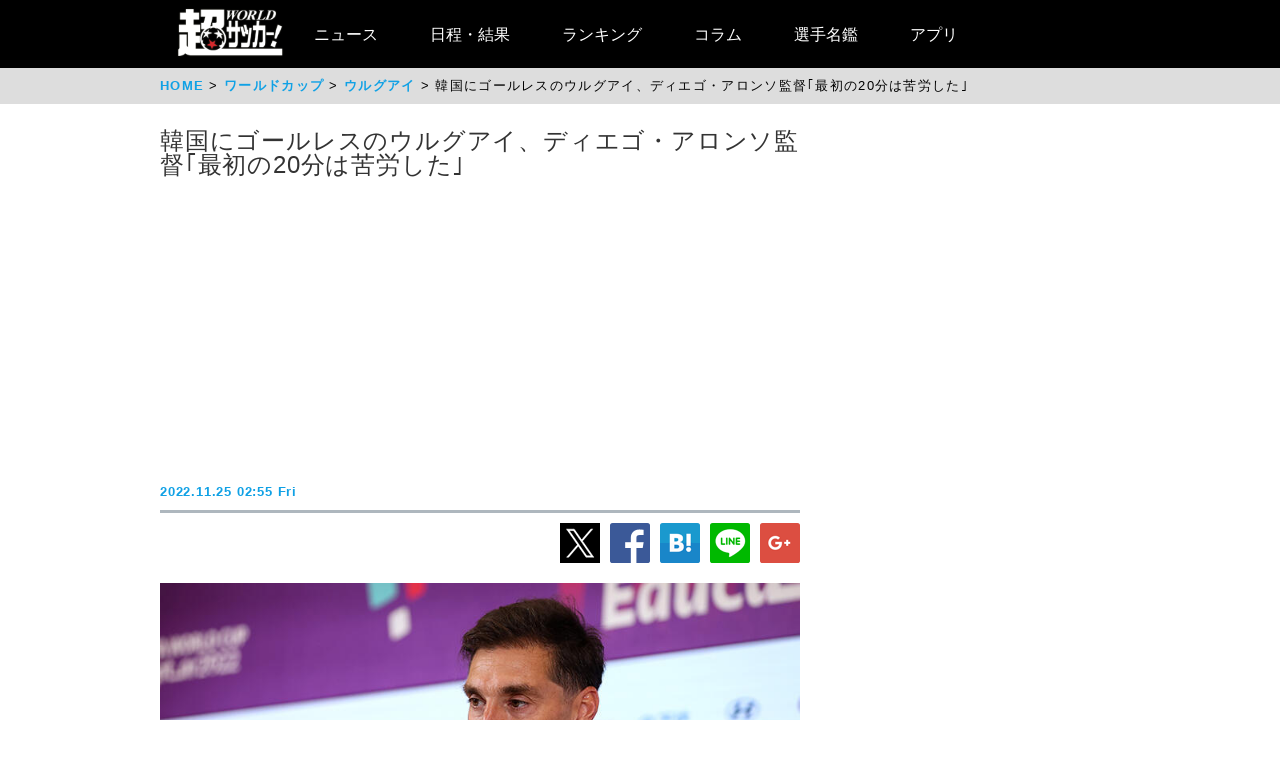

--- FILE ---
content_type: text/html
request_url: https://web.ultra-soccer.jp/news/view?news_no=431318&from=news_related_news_2
body_size: 30508
content:
<!DOCTYPE html>
<html lang="ja" xmlns:og="http://ogp.me/ns#" xmlns:fb="http://ogp.me/ns/fb#">
<head prefix="article: http://ogp.me/ns/article#">

<meta name="robots" content="noindex, nofollow" />

<link rel="apple-touch-icon" href="/apple_touch_icon.png" sizes="192x192"/>
<link rel="icon" href="/favicon.ico">
<meta charset="utf-8">
<meta http-equiv="X-UA-Compatible" content="IE=Edge,chrome=1" />


<style type="text/css">
.dac-ivt-passback-container {
    height: 0 !important;
    width: 100% !important;
    position: static !important;
}

.dac-ivt-passback-container > iframe {
    position: fixed !important;
    inset: auto 0 0 0 !important;
    top: auto !important;
    bottom: 0 !important;
    left: 0 !important;
    right: 0 !important;
    z-index: 200 !important;
    width: 100% !important;
}
</style>

<title>韓国にゴールレスのウルグアイ、ディエゴ・アロンソ監督｢最初の20分は苦労した｣ - 超ワールドサッカー！</title>

<meta name="twitter:card" content="summary_large_image" />
<meta name="twitter:site" content="@ultrasoccer" />
<meta name="twitter:creator" content="@ultrasoccer" />

<meta name="twitter:title" content="韓国にゴールレスのウルグアイ、ディエゴ・アロンソ監督｢最初の20分は苦労した｣ - 超ワールドサッカー！" />
<meta name="twitter:description" content="ウルグアイ代表は24日、カタール・ワールドカップ(W杯)グループH第1節で韓国代表と対戦。苦戦しつつも0-0の引き分けで終えた。この試合を振り返ったウルグアイ代表を率いるディエゴ・アロンソ監督は以下のように述べた。">
<meta name="twitter:url" content="https://web.ultra-soccer.jp/news/view?news_no=431318" />
<meta name="twitter:image:src" content="https://web.ultra-soccer.jp/image/pcimage?image_id=178666" />
<meta name="twitter:domain" content="web.ultra-soccer.jp" />
<meta name="twitter:image:width" content="800">
<meta name="twitter:image:height" content="513">
<meta property="og:title" content="韓国にゴールレスのウルグアイ、ディエゴ・アロンソ監督｢最初の20分は苦労した｣ - 超ワールドサッカー！">
<meta property="og:type" content="article">
<meta property="og:image" content="https://web.ultra-soccer.jp/image/pcimage?image_id=178666">
<meta name="og:image:width" content="800">
<meta name="og:image:height" content="513">
<meta property="og:description" content="ウルグアイ代表は24日、カタール・ワールドカップ(W杯)グループH第1節で韓国代表と対戦。苦戦しつつも0-0の引き分けで終えた。この試合を振り返ったウルグアイ代表を率いるディエゴ・アロンソ監督は以下のように述べた。">
<meta property="og:site_name" content="超ワールドサッカー！">
<meta property="og:url" content="https://web.ultra-soccer.jp/news/view?news_no=431318">

<link rel="alternate" type="application/atom+xml" href="http://web.ultra-soccer.jp/feed/atom" title="Atom" />

<script src="/js/jquery.min.js"></script>

<script type="text/javascript">
if (window.location.hash == '#_=_')window.location.hash = '';
</script>

<script src="/js/analytics.js"></script>
<script src="/pc/js/dropdown.js"></script>
<script type="text/javascript" async="async" src="//widgets.outbrain.com/outbrain.js"></script>

<link rel="stylesheet" href="/pc/css/common.css?31">
<link rel="stylesheet" href="/pc/css/home_news.css?7">

<meta name="google-site-verification" content="hh5vtiEBZZtrBUKanSb7js-yU4o5xTY1p870WpmLGek" />


<!-- Global site tag (gtag.js) - Google Analytics -->
<script async src="https://www.googletagmanager.com/gtag/js?id=G-JEENRVZHP3"></script>
<script>
  window.dataLayer = window.dataLayer || [];
  function gtag(){dataLayer.push(arguments);}
  gtag('js', new Date());

  gtag('config', 'G-JEENRVZHP3');
</script>


<script async type="text/javascript" src="https://cdp.livedoor.com/client.js?id=LJYEMY"></script>
<script> 
window.livedoorCdpRequest = window.livedoorCdpRequest || []; 
window.livedoorCdpRequest.push({ 
method: 'pageview'}); 
</script>


<script>
gtag('event', 'news_view', {
    'news_no': '431318',
    'level_list': ',36,',
    'team_list': ',1315,1325,',
    'player_list': ','
});
</script>


<meta name="description" content="ウルグアイ代表は24日、カタール・ワールドカップ(W杯)グループH第1節で韓国代表と対戦。苦戦しつつも0-0の引き分けで終えた。この試合を振り返ったウルグアイ代表を率いるディエゴ・アロンソ監督は以下のように述べた。" />

<meta name="keywords" content="スポーツ,サッカー,フットボール,サッカーニュース,soccer,football,2022カタールW杯,Abema配信用,カタールW杯グループH">
<meta name="news_keywords" content="スポーツ,サッカー,フットボール,サッカーニュース,soccer,football,2022カタールW杯,Abema配信用,カタールW杯グループH">


<script type="application/ld+json">
{
    "@context": "https://schema.org",
    "@type": "NewsArticle",
    "mainEntityOfPage": {
        "@type": "WebPage",

        "@id": "https://web.ultra-soccer.jp/news/view?news_no=431318"

    },

    "headline": "韓国にゴールレスのウルグアイ、ディエゴ・アロンソ監督｢最初の20分は苦労した｣",
    "datePublished": "2022-11-25T02:55:00+09:00",
    "dateModified": "2022-11-25T02:55:00+09:00",
    "image": {
        "@type": "ImageObject",
                "url":"https://web.ultra-soccer.jp/image/pcimage?image_id=178666",
                "height": 513,
        "width": 800
    },
            "author": {
            "@type": "Person",
            "name": "超ワールドサッカー編集部",
            "url": "https://web.ultra-soccer.jp/writer/view"
        },
        "publisher": {
        "@type": "Organization",
        "name": "超ワールドサッカー",
        "logo": {
            "@type": "ImageObject",
            "url": "http://web.ultra-soccer.jp/amp/img/cws_logo_top.png",
            "width": 134,
            "height": 64
        }
    },
    "description": "ウルグアイ代表は24日、カタール・ワールドカップ(W杯)グループH第1節で韓国代表と対戦。苦戦しつつも0-0の引き分けで終えた。この試合を振り返ったウルグアイ代表を率いるディエゴ・アロンソ監督は以下のように述べた。",
    "inLanguage": "ja",
    "articleSection": "スポーツ",
            "genre": "サッカー ワールドカップ",
        "identifier": "431318"

}
</script>


<script type="application/ld+json">
{
    "@context": "https://schema.org",
    "@type": "BreadcrumbList",
    "itemListElement": [
        {
            "@type": "ListItem",
            "position": 1,
            "name": "HOME",
            "item": "https://web.ultra-soccer.jp/"
        }
                            ,{
                "@type": "ListItem",
                "position": 2,
                "name": "ワールドカップ",
                "item": "https://web.ultra-soccer.jp/profile/level?lid=36"
            }
                                        ,{
                "@type": "ListItem",
                "position": 3,
                "name": "ウルグアイ",
                "item": "https://web.ultra-soccer.jp/profile/team?tid=1315"
            }
                                ]
}
</script>


<script type="application/javascript" src="//anymind360.com/js/5238/ats.js"></script> 
<script async src="https://securepubads.g.doubleclick.net/tag/js/gpt.js"></script>
<script>
  window.googletag = window.googletag || {cmd: []};
  googletag.cmd.push(function() {
    //googletag.defineSlot('/83555300,178423213/CWSBrains/tyouworldsoccer/JP_TWS_pc_all_billboard', [[980, 250], [970, 250], 'fluid', [1, 1]], 'JP_TWS_pc_all_billboard').addService(googletag.pubads());
    googletag.defineSlot('/83555300,178423213/CWSBrains/tyouworldsoccer/JP_TWS_pc_all_right_1st', [[300, 250],[300, 600],[1, 1],  [200, 200], [250, 250], 'fluid'], 'JP_TWS_pc_all_right_1st').addService(googletag.pubads());
    googletag.defineSlot('/83555300,178423213/CWSBrains/tyouworldsoccer/JP_TWS_pc_all_right_2nd', [ [300, 250],[300, 600], 'fluid', [1, 1], [250, 250], [200, 200]], 'JP_TWS_pc_all_right_2nd').addService(googletag.pubads());
    googletag.defineSlot('/83555300,178423213/CWSBrains/tyouworldsoccer/JP_TWS_pc_all_right_3rd', [[300, 250],[1, 1], [250, 250], 'fluid', [200, 200]], 'JP_TWS_pc_all_right_3rd').addService(googletag.pubads());
    // 20220228 削除
    //googletag.defineSlot('/83555300,178423213/CWSBrains/tyouworldsoccer/JP_TWS_pc_all_right_4th', [[300, 250], 'fluid', [200, 200], [250, 250], [300, 600], [1, 1]], 'JP_TWS_pc_all_right_4th').addService(googletag.pubads());
    // 20230419 削除
    // googletag.defineSlot('/83555300,178423213/CWSBrains/tyouworldsoccer/JP_TWS_pc_article_inarticle', [[300, 250], [336, 280], [640, 480], 'fluid', [1, 1]], 'JP_TWS_pc_article_inarticle').addService(googletag.pubads());
    // 20230419 設置
    googletag.defineSlot('/83555300,178423213/CWSBrains/tyouworldsoccer/JP_TWS_pc_article_inarticle', [[300, 250], 'fluid', [1, 1]], 'JP_TWS_pc_article_inarticle').addService(googletag.pubads());
    googletag.defineSlot('/83555300,178423213/CWSBrains/tyouworldsoccer/JP_TWS_pc_article_inarticle_2nd', [[1, 1], [300, 250], 'fluid'], 'JP_TWS_pc_article_inarticle_2nd').addService(googletag.pubads());
    googletag.defineSlot('/83555300,178423213/CWSBrains/tyouworldsoccer/JP_TWS_pc_article_inarticle_3rd', [[336, 280], [300, 250], [640, 480], 'fluid', [1, 1]], 'JP_TWS_pc_article_inarticle_3rd').addService(googletag.pubads());
    googletag.defineSlot('/83555300,178423213/CWSBrains/tyouworldsoccer/JP_TWS_pc_article_underarticle_left', [[300, 250], 'fluid', [200, 200], [1, 1], [250, 250]], 'JP_TWS_pc_article_underarticle_left').addService(googletag.pubads());
    googletag.defineSlot('/83555300,178423213/CWSBrains/tyouworldsoccer/JP_TWS_pc_article_underarticle_right', [ [300, 250],'fluid', [250, 250], [200, 200], [1, 1]], 'JP_TWS_pc_article_underarticle_right').addService(googletag.pubads());
    // 20220228 削除
    //googletag.defineSlot('/83555300,178423213/CWSBrains/tyouworldsoccer/JP_TWS_pc_all_right_5th', [[1, 1], [300, 250], 'fluid', [250, 250], [200, 200]], 'JP_TWS_pc_all_right_5th').addService(googletag.pubads());

    googletag.pubads().enableSingleRequest();
    googletag.pubads().collapseEmptyDivs();
    googletag.enableServices();
  });
</script>


<script>
function initAdLook (api) {
if (api) {
api.on('AdStarted', function()
{console.log('AdStarted')}
);

api.on('AdVideoComplete', function()
{
    console.log('AdVideoComplete');
    $('.adlook-on').hide();
    $('.adlook-off').show();
}
);

api.on('AdSkipped', function()
{
    console.log('AdSkipped');
    $('.adlook-on').hide();
    $('.adlook-off').show();
}
);

} else
{ console.log('blank'); }
}
</script>


<script data-ad-client="ca-pub-4555603275501633" async src="https://pagead2.googlesyndication.com/pagead/js/adsbygoogle.js"></script>

<script type="text/javascript">
  window._taboola = window._taboola || [];
  _taboola.push({article:'auto'});
  !function (e, f, u, i) {
    if (!document.getElementById(i)){
      e.async = 1;
      e.src = u;
      e.id = i;
      f.parentNode.insertBefore(e, f);
    }
  }(document.createElement('script'),
  document.getElementsByTagName('script')[0],
  '//cdn.taboola.com/libtrc/fourm-ultrasoccer/loader.js',
  'tb_loader_script');
  if(window.performance && typeof window.performance.mark == 'function')
    {window.performance.mark('tbl_ic');}
</script>



<!-- Clarity tracking code for http://web.ultra-soccer.jp/ -->
<script>
    (function(c,l,a,r,i,t,y){
        c[a]=c[a]||function(){(c[a].q=c[a].q||[]).push(arguments)};
        t=l.createElement(r);t.async=1;t.src="https://www.clarity.ms/tag/"+i+"?ref=bwt";
        y=l.getElementsByTagName(r)[0];y.parentNode.insertBefore(t,y);
    })(window, document, "clarity", "script", "8h8br6wfey");
</script>


<script src="/js/lazyload.min.js"></script>

</head>
<body>

<div class="wrap">

<div class="header">
    <div class="header-contents">
    	<div class="logo"><a href="/"><img src="/pc/img/logo_cws.png" alt="超ワールドサッカー"></a></div>


<!-- グローバルナビ ここから -->
        <nav itemscope itemtype="http://schema.org/SiteNavigationElement">
            <ul>
                <li itemprop="name" class="drop"><a itemprop="url" href="/news/list">ニュース</a>
                    <ul class="sub_menu">
						<li class="arrow_top"></li>
						<li itemprop="name"><a itemprop="url" class="drop_down" href="/news/list?sgid[]=910">海外サッカー</a></li>
						<li itemprop="name"><a itemprop="url" class="drop_down" href="/index/index/c/FREE/id/TransferNews">最新移籍情報</a></li>
						<li itemprop="name"><a itemprop="url" class="drop_down" href="/index/index/c/J_LEAGUE/id/TOP">Jリーグ/国内サッカー</a></li>
						<li><a class="drop_down" href="/news/list?sgid[]=321">海外日本人選手</a></li>
						<li itemprop="name"><a itemprop="url" class="drop_down" href="/index/index/c/JAPAN/id/TOP">日本代表</a></li>
						<li itemprop="name"><a itemprop="url" class="drop_down" href="/profile/level?lid=4">イングランド/プレミア</a></li>
						<li itemprop="name"><a itemprop="url" class="drop_down" href="/profile/level?lid=7">スペイン/ラ・リーガ</a></li>
						<li itemprop="name"><a itemprop="url" class="drop_down" href="/profile/level?lid=13">ドイツ/ブンデスリーガ</a></li>
						<li itemprop="name"><a itemprop="url" class="drop_down" href="/profile/level?lid=10">イタリア/セリエA</a></li>
						<li itemprop="name"><a itemprop="url" class="drop_down" href="/profile/level?lid=17">フランス/リーグ・アン</a></li>
						<li itemprop="name"><a itemprop="url" class="drop_down" href="/profile/level?lid=29">チャンピオンズリーグ/CL</a></li>
						<li><a class="drop_down" href="/profile/level?lid=30">ヨーロッパリーグ/EL</a></li>
						<li><a class="drop_down" href="/profile/level?lid=31">カンファレンスリーグ/ECL</a></li>
						<li><a class="drop_down" href="/news/list?tt=ws&lid[]=37&lid[]=123&lid[]=127&lid[]=142&lid[]=502">女子サッカー</a></li>
						<li><a class="drop_down" href="/profile/level?lid=26">ACL</a></li>
						<li><a class="drop_down" href="/profile/level?lid=138">サウジ・プロ・リーグ</a></li>
						<li><a class="drop_down" href="/news/list?tt=of&lid[]=19&lid[]=40&lid[]=54&lid[]=89&lid[]=90&lid[]=91&lid[]=93&lid[]=94&lid[]=95&lid[]=97&lid[]=98&lid[]=99&lid[]=100&lid[]=102&lid[]=103&lid[]=104&lid[]=105&lid[]=106&lid[]=107&lid[]=108&lid[]=109&lid[]=110&lid[]=111&lid[]=112&lid[]=113&lid[]=114&lid[]=115&lid[]=116&lid[]=118&lid[]=119&lid[]=120&lid[]=121&lid[]=122&lid[]=131&lid[]=132&lid[]=134&lid[]=135&lid[]=136&lid[]=137&lid[]=138&lid[]=139&lid[]=140&lid[]=141&lid[]=142&lid[]=143&lid[]=144&lid[]=145&lid[]=146&lid[]=147&lid[]=148&lid[]=156">その他海外リーグ</a></li>
						<li><a class="drop_down" href="/news/list?sgid[]=395">海外サッカー移籍情報</a></li>
						<li><a class="drop_down" href="/news/list?sgid[]=354">Jリーグ移籍情報</a></li>
						<li><a class="drop_down" href="/news/list?tt=rc&lid[]=36&lid[]=37&lid[]=39&lid[]=150&lid[]=44">各国代表</a></li>
						<li itemprop="name"><a itemprop="url" class="drop_down" href="/index/index/c/WORLD/id/Paris2024">パリ・オリンピック | Paris2024</a></li>
						<li itemprop="name"><a itemprop="url" class="drop_down" href="/profile/level?lid=39">ユーロ2024 | EURO2024</a></li>
						<li itemprop="name"><a itemprop="url" class="drop_down" href="/profile/level?lid=41">コパ・アメリカ2024 | COPA AMERICA 2024</a></li>
						<li itemprop="name"><a itemprop="url" class="drop_down" href="/index/index/c/ASIA/id/asiancup2023">アジアカップ</a></li>
						<li><a class="drop_down" href="/index/index/c/WWC2023/id/TOP">女子ワールドカップ</a></li>
						<li><a class="drop_down" href="/news/list?sgid[]=322">ゴシップ・ネタ</a></li>
						<li><a class="drop_down" href="/news/list?sgid[]=468">Jリーグプレビュー</a></li>

                    </ul>
                </li>

                <li class="drop"><a href="/match/scorelist">日程・結果</a>
                    <ul class="sub_menu">
						<li class="arrow_top"></li>
						<li><a class="drop_down" href="/match/scorelist?tmid=1203">プレミアリーグ</a></li>
						<li><a class="drop_down" href="/match/scorelist?tmid=1204">ラ・リーガ</a></li>
						<li><a class="drop_down" href="/match/scorelist?tmid=1206">ブンデスリーガ</a></li>
						<li><a class="drop_down" href="/match/scorelist?tmid=1205">セリエA</a></li>
						<li><a class="drop_down" href="/match/scorelist?tmid=1207">リーグ・アン</a></li>
						<li><a class="drop_down" href="/match/scorelist?tmid=1212">チャンピオンズリーグ</a></li>
						<li><a class="drop_down" href="/match/scorelist?tmid=1219">ヨーロッパリーグ</a></li3
						<li><a class="drop_down" href="/match/scorelist?tmid=1211">AFCチャンピオンズリーグ</a></li>
						<li><a class="drop_down" href="/match/scorelist?tmid=1231">明治安田J1</a></li>
						<li><a class="drop_down" href="/match/scorelist?tmid=1232">明治安田J2</a></li>
						<li><a class="drop_down" href="/match/scorelist?tmid=1233">明治安田J3</a></li>
						<li><a class="drop_down" href="/match/scorelist?tmid=1234">YBCルヴァンカップ</a></li>
						<li><a class="drop_down" href="/match/scorelist?tmid=1213">日本代表</a></li>
					</ul>
                </li>
                <li class="drop"><a href="/ranking/list">ランキング</a>
                    <ul class="sub_menu">
						<li class="arrow_top"></li>
						<li><a class="drop_down" href="/ranking/list?tid=1203">プレミアリーグ</a></li>
						<li><a class="drop_down" href="/ranking/list?tid=1204">ラ・リーガ</a></li>
						<li><a class="drop_down" href="/ranking/list?tid=1206">ブンデスリーガ</a></li>
						<li><a class="drop_down" href="/ranking/list?tid=1205">セリエA</a></li>
						<li><a class="drop_down" href="/ranking/list?tid=1207">リーグ・アン</a></li>
						<li><a class="drop_down" href="/ranking/list?tid=1212">チャンピオンズリーグ</a></li>
						<li><a class="drop_down" href="/ranking/list?tid=1219">ヨーロッパリーグ</a></li>
						<li><a class="drop_down" href="/ranking/list?tid=1213">北中米W杯アジア最終予選</a></li>
						<li><a class="drop_down" href="/ranking/list?tid=1211">AFCチャンピオンズリーグ</a></li>
						<li><a class="drop_down" href="/ranking/list?tid=1231">明治安田J1</a></li>
						<li><a class="drop_down" href="/ranking/list?tid=1232">明治安田J2</a></li>
						<li><a class="drop_down" href="/ranking/list?tid=1233">明治安田J3</a></li>
						<li><a class="drop_down" href="/ranking/list?tid=1234">YBCルヴァンカップ</a></li>
			</ul>
                </li>

                <li class="drop"><a href="/news/list?sgid[]=378&sgid[]=481&sgid[]=912&sgid[]=913&sgid[]=380&sgid[]=379">コラム</a>
                    <ul class="sub_menu">
						<li class="arrow_top"></li>
						<li><a class="drop_down" href="/writer/view?sgid=912">六川亨</a></li>
						<li><a class="drop_down" href="/writer/view?sgid=913">原ゆみこ</a></li>
						<li><a class="drop_down" href="/writer/view?sgid=378">倉井史也</a></li>
						<li><a class="drop_down" href="/writer/view?sgid=481">元川悦子</a></li>
						<li><a class="drop_down" href="/news/list?sgid[]=379">日本代表コラム</a></li>
						<li><a class="drop_down" href="/news/list?sgid[]=380">編集部コラム</a></li>
                    </ul>
                </li>
               

                <li><a href="/profile/teamlist">選手名鑑</a>
                </li>
                
                <li><a href="/index/index/c/FREE/id/cws_info">アプリ</a>
                </li>

            </ul>
        </nav>
<!-- グローバルナビ ここまで -->
    </div><!--//header-contents-->
</div><!--//header-->


        <div class="breadcrumbs">
        <ol itemscope itemtype="http://schema.org/BreadcrumbList">
            <li itemprop="itemListElement" itemscope itemtype="http://schema.org/ListItem">
                <a itemprop="item" href="/"><span itemprop="name">HOME</span></a>
                <meta itemprop="position" content="1" />
                            </li>
                            <li itemprop="itemListElement" itemscope itemtype="http://schema.org/ListItem">
                    <a itemprop="item" href="/profile/level?lid=36"><span itemprop="name">ワールドカップ</span></a>
                    <meta itemprop="position" content="2" />
                                    </li>
                                        <li itemprop="itemListElement" itemscope itemtype="http://schema.org/ListItem">
                    <a itemprop="item" href="/profile/team?tid=1315"><span itemprop="name">ウルグアイ</span></a>
                    <meta itemprop="position" content="3" />
                                    </li>
                                    <li itemprop="itemListElement" itemscope itemtype="http://schema.org/ListItem">
                <span itemprop="name">韓国にゴールレスのウルグアイ、ディエゴ・アロンソ監督｢最初の20分は苦労した｣</span>
                <meta itemprop="position" content="4" />
            </li>
        </ol>
    </div>
    
    <div class="parent-contents" style="position:relative;">
    

    
    <div class="contents">
        <div class="main">
<!-- 記事 ここから -->
            <section class="newsdetail-article">
                <div class="title-group">
                    <h1 class="title">韓国にゴールレスのウルグアイ、ディエゴ・アロンソ監督｢最初の20分は苦労した｣</h1>
                    <div style="width: 640px; margin:8px auto; min-height: 280px;">
                        
                        <script async src="https://pagead2.googlesyndication.com/pagead/js/adsbygoogle.js?client=ca-pub-4555603275501633" crossorigin="anonymous"></script>
                        <!-- JP_TWS_pc_article_header_adsense(direct) -->
                        <ins class="adsbygoogle"
                             style="display:block"
                             data-ad-client="ca-pub-4555603275501633"
                             data-ad-slot="7965328739"
                             data-ad-format="auto"
                             data-full-width-responsive="true"></ins>
                        <script>
                             (adsbygoogle = window.adsbygoogle || []).push({});
                        </script>
                        
                    </div>
                    <div class="h1date">2022.11.25 02:55 Fri</div>
                </div>
                
                <div class="newsdetail-sns">
                    <a href="https://twitter.com/share?url=https://web.ultra-soccer.jp/news/view?news_no=431318&text=韓国にゴールレスのウルグアイ、ディエゴ・アロンソ監督｢最初の20分は苦労した｣"><img class="lazyload" data-src="/pc/img/icon_xL.png" /></a><!--
                    --><a href="https://www.facebook.com/sharer/sharer.php?u=https://web.ultra-soccer.jp/news/view?news_no=431318"><img class="lazyload" data-src="/pc/img/icon_fbL.png" /></a><!--
                    --><a href="https://b.hatena.ne.jp/entry/https://web.ultra-soccer.jp/news/view?news_no=431318" class="hatena-bookmark-button" data-hatena-bookmark-title="韓国にゴールレスのウルグアイ、ディエゴ・アロンソ監督｢最初の20分は苦労した｣【超ワールドサッカー】" data-hatena-bookmark-layout="standard-balloon" data-hatena-bookmark-lang="ja" title="このエントリーをはてなブックマークに追加"><img class="lazyload" data-src="/pc/img/icon_hatenaL.png" /></a><!--
                    --><a href="https://line.naver.jp/R/msg/text/?韓国にゴールレスのウルグアイ、ディエゴ・アロンソ監督｢最初の20分は苦労した｣【超ワールドサッカー】http%3a%2f%2fweb%2eultra%2dsoccer%2ejp%2fnews%2fview%3fnews_no%3d431318"><img class="lazyload" data-src="/pc/img/icon_lineL.png" /></a><!--
                    --><a href="https://plus.google.com/share?url=web.ultra-soccer.jp/news/view?news_no=431318"><img class="lazyload" data-src="/pc/img/icon_gplusL.png" /></a>
                </div>
                <div>
                                            <figure>
                                                            <img class="wide lazyload" loading="lazy" data-src="/image/pcimage?image_id=178666"  />
                            
                                                            <div class="copyright-back"></div>
                                <figcaption> Getty Images</figcaption>
                                                    </figure>
                                                                
                    
                    <div class="body"><a class='tag-link' href='/profile/team?tid=1315'><span>ウルグアイ</span></a>代表は24日、カタール・ワールドカップ(W杯)グループH第1節で<a class='tag-link' href='/profile/team?tid=1325'><span>韓国</span></a>代表と対戦。苦戦しつつも0-0の引き分けで終えた。<br /><br />この試合を振り返ったウルグアイ代表を率いるディエゴ・アロンソ監督は以下のように述べた。<br /><br />｢最初の20分、ボールの取り所に苦労した。どの位置でプレスに行くか定まらずプレー精度を欠いてしまった。しかし後半は修正ができてよりアグレッシブになり、試合に集中することができた。連動性やインスピレーションに少し欠けたが、闘う姿勢は見せられた。全体的には選手たちのパフォーマンスには満足しているよ｣<br /><table style='margin:16px auto 16px auto;'><tr><td style='padding-right:8px; vertical-align:top;'><!-- /83555300/CWSBrains/tyouworldsoccer/JP_TWS_pc_article_inarticle_2nd --><div id='JP_TWS_pc_article_inarticle_2nd' style='min-width: 300px; min-height: 250px;'><script>googletag.cmd.push(function() { googletag.display('JP_TWS_pc_article_inarticle_2nd'); });</script></div></td><td style='padding-left:8px; vertical-align:top;'><!-- /83555300/CWSBrains/tyouworldsoccer/JP_TWS_pc_article_inarticle --><div id='JP_TWS_pc_article_inarticle' style='min-width: 300px; min-height: 250px;'><script>googletag.cmd.push(function() { googletag.display('JP_TWS_pc_article_inarticle'); });</script></div></td></tr></table>ウルグアイは28日、ポルトガル代表と2戦目を戦う。</div>
                    
                                            <div style="border-top: 1px solid #999; border-bottom: 1px solid #999; padding: 12px 0 12px 8px; margin: 12px 0 20px 0;">
                            <a href="/writer/view" style="color:black; text-decoration:none;">
                                <div style="font-weight:bold; padding-bottom:10px; color:#10a1e5;">by 超ワールドサッカー編集部</div>
                                <div style="color: #777;font-size:0.9em;">海外リーグ、Jリーグを中心に日本代表、なでしこなど、幅広いファン層が訪問するサッカー情報サイト「超WORLDサッカー!」。記事数はサッカーメディアで圧倒的トップで移籍情報は、国内ではJ1からJ3まで、海外では欧州5大リーグにとどまらずフリークが求めるリーグやチームまで網羅。ピッチ外の出来事も豊富に取り揃え、24時間365日、最新のサッカー情報を配信中。</div>
                            </a>
                        </div>
                                        
                                        
                                        
                                        
                    <div class="sg-news-list-link">
                                                                                                            <a href="/profile/team?tid=1315">
                                    <span>ウルグアイ</span>
                                </a>
                                                            <a href="/profile/team?tid=1325">
                                    <span>韓国</span>
                                </a>
                                                                                                                                        <a href="/profile/level?lid=36">
                                    <span>ワールドカップ</span>
                                </a>
                                                                        </div>
                    
                                        
                                            <section class="news-list-sub">
                            <h2 class="div-h1">ウルグアイの関連記事</h2>
                                                            <article class="news-list">
    <a href="/news/view?news_no=463138">
                    <img class="thumb lazyload" data-src="/image/thumbnail?image_id=328522">
            </a>
    <div class="news-title"><a href="/news/view?news_no=463138">「なんて可愛いんだ」「素晴らしいコンビ」PSGのウルグアイ代表MF、日本代表ユニフォームを笑顔で着用して話題に</a></div>
    <span class="news-article">パリ・サンジェルマン(PSG)のウルグアイ代表MFが日本代表ユニフォームを着用して話題となっている。

日本代表ユニフォームを着用していたのはPSGのMFマヌエル・ウガルテ。2022-23シーズンまでスポルティングCPでプレーしており、今シーズンからPSGに加入。中盤を支え、リーグ・アンでは22試合で3アシストを記</span>
    <span class="news-date">2024.04.11 00:01 Thu</span>
    <div class="news-sns">
        <a href="https://twitter.com/share?url=https://web.ultra-soccer.jp/news/view?news_no=463138&text=「なんて可愛いんだ」「素晴らしいコンビ」PSGのウルグアイ代表MF、日本代表ユニフォームを笑顔で着用して話題に"><img class="lazyload" data-src="/pc/img/icon_x.png"></a><!--
        --><a href="https://www.facebook.com/sharer/sharer.php?u=https://web.ultra-soccer.jp/news/view?news_no=463138"><img class="lazyload" data-src="/pc/img/icon_fb.png"></a>
    </div>
</article>                                                            <article class="news-list">
    <a href="/news/view?news_no=462313">
                    <img class="thumb lazyload" data-src="/image/thumbnail?image_id=327696">
            </a>
    <div class="news-title"><a href="/news/view?news_no=462313">5選手がウルグアイ代表を早期離脱、アラウホは負傷リスク回避でバルセロナへ帰還</a></div>
    <span class="news-article">バルセロナのDFロナルド・アラウホらがウルグアイ代表から離脱した。

23日、バスク代表との親善試合を行い、1-1のドローで終えたウルグアイ代表。続いて26日にはコートジボワール代表との親善試合が控える。

ウルグアイサッカー協会(AUF)は24日、マルセロ・ビエルサ監督がコートジボワール戦での起用を考えていな</span>
    <span class="news-date">2024.03.26 22:03 Tue</span>
    <div class="news-sns">
        <a href="https://twitter.com/share?url=https://web.ultra-soccer.jp/news/view?news_no=462313&text=5選手がウルグアイ代表を早期離脱、アラウホは負傷リスク回避でバルセロナへ帰還"><img class="lazyload" data-src="/pc/img/icon_x.png"></a><!--
        --><a href="https://www.facebook.com/sharer/sharer.php?u=https://web.ultra-soccer.jp/news/view?news_no=462313"><img class="lazyload" data-src="/pc/img/icon_fb.png"></a>
    </div>
</article>                                                            <article class="news-list">
    <a href="/news/view?news_no=462052">
                    <img class="thumb lazyload" data-src="/image/thumbnail?image_id=327442">
            </a>
    <div class="news-title"><a href="/news/view?news_no=462052">サプライヤーなしのウルグアイ代表が新ユニフォームを発表!男女平等促進のため紫色も取り入れた史上初のデザインに</a></div>
    <span class="news-article">ウルグアイサッカー連盟(AUF)が、ウルグアイ代表の新ユニフォームを発表している。

2024年初頭にプーマとのユニフォームサプライヤー契約が終了したウルグアイ。新たなユニフォームサプライヤーとの契約はまだ結ばれておらず、今回の新ユニフォームもサプライヤーなしでの製作となった。

その新ユニフォームには、男女平</span>
    <span class="news-date">2024.03.22 16:30 Fri</span>
    <div class="news-sns">
        <a href="https://twitter.com/share?url=https://web.ultra-soccer.jp/news/view?news_no=462052&text=サプライヤーなしのウルグアイ代表が新ユニフォームを発表!男女平等促進のため紫色も取り入れた史上初のデザインに"><img class="lazyload" data-src="/pc/img/icon_x.png"></a><!--
        --><a href="https://www.facebook.com/sharer/sharer.php?u=https://web.ultra-soccer.jp/news/view?news_no=462052"><img class="lazyload" data-src="/pc/img/icon_fb.png"></a>
    </div>
</article>                                                            <article class="news-list">
    <a href="/news/view?news_no=461835">
                    <img class="thumb lazyload" data-src="/image/thumbnail?image_id=327213">
            </a>
    <div class="news-title"><a href="/news/view?news_no=461835">ヌニェスがハムストリングの問題で代表離脱、リバプールにとって懸念も重傷は回避か</a></div>
    <span class="news-article">リバプールのウルグアイ代表FWダルウィン・ヌニェスは、負傷によって代表チームを離脱したとのことだ。

今シーズン、リバプールの9番としてここまで公式戦42試合17ゴール14アシストの成績を残すヌニェス。決定力こそまだ改善の余地があるものの、精力的なチェイシングとチャンスに絡み続けるプレースタイルはプレミアリーグで首</span>
    <span class="news-date">2024.03.19 10:10 Tue</span>
    <div class="news-sns">
        <a href="https://twitter.com/share?url=https://web.ultra-soccer.jp/news/view?news_no=461835&text=ヌニェスがハムストリングの問題で代表離脱、リバプールにとって懸念も重傷は回避か"><img class="lazyload" data-src="/pc/img/icon_x.png"></a><!--
        --><a href="https://www.facebook.com/sharer/sharer.php?u=https://web.ultra-soccer.jp/news/view?news_no=461835"><img class="lazyload" data-src="/pc/img/icon_fb.png"></a>
    </div>
</article>                                                            <article class="news-list">
    <a href="/news/view?news_no=458206">
                    <img class="thumb lazyload" data-src="/image/thumbnail?image_id=323571">
            </a>
    <div class="news-title"><a href="/news/view?news_no=458206">「美しい」「たまらない」ウルグアイ代表が記念ユニフォームを発表!五輪初優勝から100周年「サプライヤーなしの方がいいじゃないか」</a></div>
    <span class="news-article">ウルグアイサッカー連盟(AUF)は17日、1924年のパリ・オリンピック(五輪)での金メダル獲得から100周年を記念したユニフォームを発表している。

ワールドカップ(W杯)において、1930年の第1回大会を含む2度の優勝回数を誇るウルグアイ。五輪でも2度の優勝経験があり、初めて優勝したのが1924年のパリ五輪だっ</span>
    <span class="news-date">2024.01.18 17:55 Thu</span>
    <div class="news-sns">
        <a href="https://twitter.com/share?url=https://web.ultra-soccer.jp/news/view?news_no=458206&text=「美しい」「たまらない」ウルグアイ代表が記念ユニフォームを発表!五輪初優勝から100周年「サプライヤーなしの方がいいじゃないか」"><img class="lazyload" data-src="/pc/img/icon_x.png"></a><!--
        --><a href="https://www.facebook.com/sharer/sharer.php?u=https://web.ultra-soccer.jp/news/view?news_no=458206"><img class="lazyload" data-src="/pc/img/icon_fb.png"></a>
    </div>
</article>                                                    </section>
                                        
                                            <section class="news-list-sub">
                            <h2 class="div-h1">ワールドカップの関連記事</h2>
                                                            <article class="news-list">
    <a href="/news/view?news_no=485742">
                    <img class="thumb lazyload" data-src="/image/thumbnail?image_id=351179">
            </a>
    <div class="news-title"><a href="/news/view?news_no=485742">日本代表、26年W杯でオランダ、チュニジア、欧州PO勝者と対戦!史上最多48カ国の組み合わせ抽選が決定</a></div>
    <span class="news-article">FIFA(国際サッカー連盟)は日本時間12月6日、FIFAワールドカップ26(北中米W杯)の組み合わせ抽選を発表した。日本代表は、オランダ代表、チュニジア代表、欧州プレーオフ勝者(ウクライナ代表/スウェーデン代表/ポーランド代表/アルバニア代表)との対戦が決まった。

FIFAワールドカップ26組み合わせ抽選会グル</span>
    <span class="news-date">2025.12.06 06:46 Sat</span>
    <div class="news-sns">
        <a href="https://twitter.com/share?url=https://web.ultra-soccer.jp/news/view?news_no=485742&text=日本代表、26年W杯でオランダ、チュニジア、欧州PO勝者と対戦!史上最多48カ国の組み合わせ抽選が決定"><img class="lazyload" data-src="/pc/img/icon_x.png"></a><!--
        --><a href="https://www.facebook.com/sharer/sharer.php?u=https://web.ultra-soccer.jp/news/view?news_no=485742"><img class="lazyload" data-src="/pc/img/icon_fb.png"></a>
    </div>
</article>                                                            <article class="news-list">
    <a href="/news/view?news_no=484268">
                    <img class="thumb lazyload" data-src="/image/thumbnail?image_id=349694">
            </a>
    <div class="news-title"><a href="/news/view?news_no=484268">森保一監督がセレモニアルピッチに登場! 埼玉西武vs中日の交流戦で登板「ストライクを目指して、一球入魂」</a></div>
    <span class="news-article">埼玉西武ライオンズは16日、日本代表の森保一監督がセレモニアルピッチに登場することを発表した。

森保監督は、6月13日(金)に行われる『日本生命セ・パ交流戦』の中日ドラゴンズ戦に来場。試合前のセレモニアルピッチを担当する。

ベルーナドームで行われるこの試合に登場する森保監督。これまでにもWBCや今シーズンの</span>
    <span class="news-date">2025.05.16 21:10 Fri</span>
    <div class="news-sns">
        <a href="https://twitter.com/share?url=https://web.ultra-soccer.jp/news/view?news_no=484268&text=森保一監督がセレモニアルピッチに登場! 埼玉西武vs中日の交流戦で登板「ストライクを目指して、一球入魂」"><img class="lazyload" data-src="/pc/img/icon_x.png"></a><!--
        --><a href="https://www.facebook.com/sharer/sharer.php?u=https://web.ultra-soccer.jp/news/view?news_no=484268"><img class="lazyload" data-src="/pc/img/icon_fb.png"></a>
    </div>
</article>                                                            <article class="news-list">
    <a href="/news/view?news_no=483859">
                    <img class="thumb lazyload" data-src="/image/thumbnail?image_id=349285">
            </a>
    <div class="news-title"><a href="/news/view?news_no=483859">「ほぼ準備はできていた」バルサFWハフィーニャはイタリア代表だった人生も? 現在はブラジル代表で主軸に「幸運だった」</a></div>
    <span class="news-article">バルセロナのブラジル代表FWハフィーニャが、イタリア代表としてプレーしていたキャリアがあったことを明かした。

ポルトガルのヴィトーリア・ギマランイスでプロキャリアをスタートさせたハフィーニャはスポルティングCP、スタッド・レンヌ、リーズ・ユナイテッドでプレー。2022年7月にバルセロナへと完全移籍で加入した。
</span>
    <span class="news-date">2025.05.05 23:05 Mon</span>
    <div class="news-sns">
        <a href="https://twitter.com/share?url=https://web.ultra-soccer.jp/news/view?news_no=483859&text=「ほぼ準備はできていた」バルサFWハフィーニャはイタリア代表だった人生も? 現在はブラジル代表で主軸に「幸運だった」"><img class="lazyload" data-src="/pc/img/icon_x.png"></a><!--
        --><a href="https://www.facebook.com/sharer/sharer.php?u=https://web.ultra-soccer.jp/news/view?news_no=483859"><img class="lazyload" data-src="/pc/img/icon_fb.png"></a>
    </div>
</article>                                                            <article class="news-list">
    <a href="/news/view?news_no=483630">
                    <img class="thumb lazyload" data-src="/image/thumbnail?image_id=349052">
            </a>
    <div class="news-title"><a href="/news/view?news_no=483630">元中国代表監督の控訴が棄却、贈収賄罪などで懲役20年に…総額23.5億円が動く</a></div>
    <span class="news-article">かつて中国代表を指揮していた李鉄(リー・ティエ)氏の控訴が棄却され、実刑判決を受けることとなった。中国『捜狐(sohu.com)』が伝えた。

現役時代はエバートンやシェフィールド・ユナイテッドなどプレミアリーグでもプレーし、中国代表でもプレーしたリー・ティエ氏は、引退後に指導者となり、広州恒大(広州FC)でコンデ</span>
    <span class="news-date">2025.04.30 13:55 Wed</span>
    <div class="news-sns">
        <a href="https://twitter.com/share?url=https://web.ultra-soccer.jp/news/view?news_no=483630&text=元中国代表監督の控訴が棄却、贈収賄罪などで懲役20年に…総額23.5億円が動く"><img class="lazyload" data-src="/pc/img/icon_x.png"></a><!--
        --><a href="https://www.facebook.com/sharer/sharer.php?u=https://web.ultra-soccer.jp/news/view?news_no=483630"><img class="lazyload" data-src="/pc/img/icon_fb.png"></a>
    </div>
</article>                                                            <article class="news-list">
    <a href="/news/view?news_no=483040">
                    <img class="thumb lazyload" data-src="/image/thumbnail?image_id=348477">
            </a>
    <div class="news-title"><a href="/news/view?news_no=483040">「正しい動きではない」W杯64カ国への拡大案に欧州、アジアに続いて北中米カリブ海からも反対</a></div>
    <span class="news-article">第1回大会開催から100周年を迎える2030年のワールドカップ(W杯)。64チーム参加という提案がなされている中、反対の意見も強く出ている。

2026年の北中米W杯は史上初となる48チームの参加に拡大となる中、その4年後の2030年は64チーム参加への拡大を南米サッカー連盟(CONMEBOL)が提案している。
</span>
    <span class="news-date">2025.04.15 19:55 Tue</span>
    <div class="news-sns">
        <a href="https://twitter.com/share?url=https://web.ultra-soccer.jp/news/view?news_no=483040&text=「正しい動きではない」W杯64カ国への拡大案に欧州、アジアに続いて北中米カリブ海からも反対"><img class="lazyload" data-src="/pc/img/icon_x.png"></a><!--
        --><a href="https://www.facebook.com/sharer/sharer.php?u=https://web.ultra-soccer.jp/news/view?news_no=483040"><img class="lazyload" data-src="/pc/img/icon_fb.png"></a>
    </div>
</article>                                                    </section>
                                        
                                        
                    
                    <div id="pc-underarticle">
                        <table style="margin:10px auto 16px auto;">
                            <tr>
                                <td style="padding-right:8px;">
                                    <!-- /83555300/CWSBrains/tyouworldsoccer/JP_TWS_pc_article_underarticle_left -->
                                    <div id='JP_TWS_pc_article_underarticle_left' style='min-width: 200px; min-height: 250px;'>
                                        <script>
                                            googletag.cmd.push(function() { googletag.display('JP_TWS_pc_article_underarticle_left'); });
                                        </script>
                                    </div>
                                </td>
                                <td style="padding-left:8px;">
                                                                                                                                                                                            <iframe src='/ad/20240520_livedoor_shopping.html' width='300' height='250' frameborder='0' scrolling='no'></iframe>
                                                                    </td>
                            </tr>
                        </table>
                    </div>
                </div>
            </section><!--//news-detail-->
<!-- 記事 ここまで -->

<script>
    $('#henshu-osusme').insertAfter('#pc-underarticle');
</script>


<!-- 特定のタグを表示 -->
<script>
    $(".web-only").show();
</script>


<div id="taboola-below-article-thumbnails"></div>
<script type="text/javascript">
  window._taboola = window._taboola || [];
  _taboola.push({
    mode: 'alternating-thumbnails-a',
    container: 'taboola-below-article-thumbnails',
    placement: 'Below Article Thumbnails',
    target_type: 'text'
  });
</script>



    <section class="news-list-sub">
        <h2 class="div-h1">ウルグアイの人気記事ランキング</h2>
                                <article class="news-list" style="position:relative;">
    <a href="/news/view?news_no=439451">
                    <img class="thumb lazyload" data-src="/image/thumbnail?image_id=304656">
            </a>
    <div class="accesslist-order">1</div>
    <h2><a href="/news/view?news_no=439451">リバプールFWダルウィン・ヌニェスがケガで来日せず、24日に日本代表と対戦のウルグアイ代表を辞退</a></h2>
    <span class="news-article">ウルグアイサッカー連盟(AUF)は17日、国際親善試合に臨むウルグアイ代表メンバーの変更を発表した。

24日に日本代表と、28日に韓国代表と対戦するウルグアイ。マルセロ・ブロリ暫定監督が率いるチームだが、リバプールのFWダルウィン・ヌニェスが不参加になることが決定した。

AUFの発表によると、ダルウィン・ヌニェスはケガのために不参加になるとのこと。代わりに、ジョナタン・ロドリゲス(クラブ・アメリカ/メキシコ)が招集されることとなった。

ダルウィン・ヌニェスは、今シーズンのプレミアリーグで20試合に出場し8ゴール3アシスト。チャンピオンズリーグでも8ゴール4アシストを記録していた。

リバプールもダルウィン・ヌニェスのウルグアイ代表不参加を発表。ケガのため治療を行うという。

</span>
    <span class="news-date">2023.03.18 18:56 Sat</span>
    <div class="news-sns">
        <a href="https://twitter.com/share?url=https://web.ultra-soccer.jp/news/view?news_no=439451&text=リバプールFWダルウィン・ヌニェスがケガで来日せず、24日に日本代表と対戦のウルグアイ代表を辞退"><img class="lazyload" data-src="/pc/img/icon_x.png"></a><!--
        --><a href="https://www.facebook.com/sharer/sharer.php?u=https://web.ultra-soccer.jp/news/view?news_no=439451"><img class="lazyload" data-src="/pc/img/icon_fb.png"></a>
    </div>
</article>                                <article class="news-list" style="position:relative;">
    <a href="/news/view?news_no=430485">
                    <img class="thumb lazyload" data-src="/image/thumbnail?image_id=295617">
            </a>
    <div class="accesslist-order">2</div>
    <h2><a href="/news/view?news_no=430485">スアレスが妻の誕生日を祝福「素敵な女王様、ずっと君を愛している」、メッシ妻からのメッセージも</a></h2>
    <span class="news-article">何年経っても想いは褪せないようだ。ウルグアイ代表FWルイス・スアレスが妻、ソフィア・バルビさんへバースデーメッセージを送った。

10代で出会い、2009年に結婚した2人は、現在2人の息子と1人の娘という3人の子供を授かっている。

スアレスは妻の誕生日の翌日、11日にインスタグラムを更新。バルビさんのツーショットや家族の集合写真とともに、甘いメッセージを綴った。

「とても幸せだよ、33歳の素敵な女王様」

「これからも一緒に誕生日を祝おう!ずっと君を愛しているよ!」

投稿にはファンからも多数の祝福が寄せられており、家族ぐるみの付き合いがあるリオネル・メッシの妻、アントネラ・ロクソさんからも「最も美しい友達、誕生日おめでとう」とのメッセージが寄せられた。

今夏アトレティコ・マドリーを退団し、17年前にプロデビューした母国のナシオナルへ加入したスアレスは、1部リーグのカンペオナート・ウルグアージョで13試合6ゴール3アシストと流石の存在感を発揮。10日に発表されたカタール・ワールドカップ(W杯)に臨む代表メンバーにも選出されている。

&lt;span class=&quot;paragraph-title&quot;&gt;【写真】スアレスとバルビさんのツーショット&lt;/span&gt;
&lt;span data-other-div=&quot;movie&quot;&gt;&lt;/span&gt;
&lt;blockquote class=&quot;instagram-media&quot; data-instgrm-captioned data-instgrm-permalink=&quot;https://www.instagram.com/p/CkzAwQ3SYLg/?utm_source=ig_embed&amp;amp;utm_campaign=loading&quot; data-instgrm-version=&quot;14&quot; style=&quot; background:#FFF; border:0; border-radius:3px; box-shadow:0 0 1px 0 rgba(0,0,0,0.5),0 1px 10px 0 rgba(0,0,0,0.15); margin: 1px; max-width:540px; min-width:326px; padding:0; width:99.375%; width:-webkit-calc(100% - 2px); width:calc(100% - 2px);&quot;&gt;&lt;div style=&quot;padding:16px;&quot;&gt; &lt;a href=&quot;https://www.instagram.com/p/CkzAwQ3SYLg/?utm_source=ig_embed&amp;amp;utm_campaign=loading&quot; style=&quot; background:#FFFFFF; line-height:0; padding:0 0; text-align:center; text-decoration:none; width:100%;&quot; target=&quot;_blank&quot;&gt; &lt;div style=&quot; display: flex; flex-direction: row; align-items: center;&quot;&gt; &lt;div style=&quot;background-color: #F4F4F4; border-radius: 50%; flex-grow: 0; height: 40px; margin-right: 14px; width: 40px;&quot;&gt;&lt;/div&gt; &lt;div style=&quot;display: flex; flex-direction: column; flex-grow: 1; justify-content: center;&quot;&gt; &lt;div style=&quot; background-color: #F4F4F4; border-radius: 4px; flex-grow: 0; height: 14px; margin-bottom: 6px; width: 100px;&quot;&gt;&lt;/div&gt; &lt;div style=&quot; background-color: #F4F4F4; border-radius: 4px; flex-grow: 0; height: 14px; width: 60px;&quot;&gt;&lt;/div&gt;&lt;/div&gt;&lt;/div&gt;&lt;div style=&quot;padding: 19% 0;&quot;&gt;&lt;/div&gt; &lt;div style=&quot;display:block; height:50px; margin:0 auto 12px; width:50px;&quot;&gt;&lt;svg width=&quot;50px&quot; height=&quot;50px&quot; viewBox=&quot;0 0 60 60&quot; version=&quot;1.1&quot; xmlns=&quot;https://www.w3.org/2000/svg&quot; xmlns:xlink=&quot;https://www.w3.org/1999/xlink&quot;&gt;&lt;g stroke=&quot;none&quot; stroke-width=&quot;1&quot; fill=&quot;none&quot; fill-rule=&quot;evenodd&quot;&gt;&lt;g transform=&quot;translate(-511.000000, -20.000000)&quot; fill=&quot;#000000&quot;&gt;&lt;g&gt;&lt;path d=&quot;M556.869,30.41 C554.814,30.41 553.148,32.076 553.148,34.131 C553.148,36.186 554.814,37.852 556.869,37.852 C558.924,37.852 560.59,36.186 560.59,34.131 C560.59,32.076 558.924,30.41 556.869,30.41 M541,60.657 C535.114,60.657 530.342,55.887 530.342,50 C530.342,44.114 535.114,39.342 541,39.342 C546.887,39.342 551.658,44.114 551.658,50 C551.658,55.887 546.887,60.657 541,60.657 M541,33.886 C532.1,33.886 524.886,41.1 524.886,50 C524.886,58.899 532.1,66.113 541,66.113 C549.9,66.113 557.115,58.899 557.115,50 C557.115,41.1 549.9,33.886 541,33.886 M565.378,62.101 C565.244,65.022 564.756,66.606 564.346,67.663 C563.803,69.06 563.154,70.057 562.106,71.106 C561.058,72.155 560.06,72.803 558.662,73.347 C557.607,73.757 556.021,74.244 553.102,74.378 C549.944,74.521 548.997,74.552 541,74.552 C533.003,74.552 532.056,74.521 528.898,74.378 C525.979,74.244 524.393,73.757 523.338,73.347 C521.94,72.803 520.942,72.155 519.894,71.106 C518.846,70.057 518.197,69.06 517.654,67.663 C517.244,66.606 516.755,65.022 516.623,62.101 C516.479,58.943 516.448,57.996 516.448,50 C516.448,42.003 516.479,41.056 516.623,37.899 C516.755,34.978 517.244,33.391 517.654,32.338 C518.197,30.938 518.846,29.942 519.894,28.894 C520.942,27.846 521.94,27.196 523.338,26.654 C524.393,26.244 525.979,25.756 528.898,25.623 C532.057,25.479 533.004,25.448 541,25.448 C548.997,25.448 549.943,25.479 553.102,25.623 C556.021,25.756 557.607,26.244 558.662,26.654 C560.06,27.196 561.058,27.846 562.106,28.894 C563.154,29.942 563.803,30.938 564.346,32.338 C564.756,33.391 565.244,34.978 565.378,37.899 C565.522,41.056 565.552,42.003 565.552,50 C565.552,57.996 565.522,58.943 565.378,62.101 M570.82,37.631 C570.674,34.438 570.167,32.258 569.425,30.349 C568.659,28.377 567.633,26.702 565.965,25.035 C564.297,23.368 562.623,22.342 560.652,21.575 C558.743,20.834 556.562,20.326 553.369,20.18 C550.169,20.033 549.148,20 541,20 C532.853,20 531.831,20.033 528.631,20.18 C525.438,20.326 523.257,20.834 521.349,21.575 C519.376,22.342 517.703,23.368 516.035,25.035 C514.368,26.702 513.342,28.377 512.574,30.349 C511.834,32.258 511.326,34.438 511.181,37.631 C511.035,40.831 511,41.851 511,50 C511,58.147 511.035,59.17 511.181,62.369 C511.326,65.562 511.834,67.743 512.574,69.651 C513.342,71.625 514.368,73.296 516.035,74.965 C517.703,76.634 519.376,77.658 521.349,78.425 C523.257,79.167 525.438,79.673 528.631,79.82 C531.831,79.965 532.853,80.001 541,80.001 C549.148,80.001 550.169,79.965 553.369,79.82 C556.562,79.673 558.743,79.167 560.652,78.425 C562.623,77.658 564.297,76.634 565.965,74.965 C567.633,73.296 568.659,71.625 569.425,69.651 C570.167,67.743 570.674,65.562 570.82,62.369 C570.966,59.17 571,58.147 571,50 C571,41.851 570.966,40.831 570.82,37.631&quot;&gt;&lt;/path&gt;&lt;/g&gt;&lt;/g&gt;&lt;/g&gt;&lt;/svg&gt;&lt;/div&gt;&lt;div style=&quot;padding-top: 8px;&quot;&gt; &lt;div style=&quot; color:#3897f0; font-family:Arial,sans-serif; font-size:14px; font-style:normal; font-weight:550; line-height:18px;&quot;&gt;この投稿をInstagramで見る&lt;/div&gt;&lt;/div&gt;&lt;div style=&quot;padding: 12.5% 0;&quot;&gt;&lt;/div&gt; &lt;div style=&quot;display: flex; flex-direction: row; margin-bottom: 14px; align-items: center;&quot;&gt;&lt;div&gt; &lt;div style=&quot;background-color: #F4F4F4; border-radius: 50%; height: 12.5px; width: 12.5px; transform: translateX(0px) translateY(7px);&quot;&gt;&lt;/div&gt; &lt;div style=&quot;background-color: #F4F4F4; height: 12.5px; transform: rotate(-45deg) translateX(3px) translateY(1px); width: 12.5px; flex-grow: 0; margin-right: 14px; margin-left: 2px;&quot;&gt;&lt;/div&gt; &lt;div style=&quot;background-color: #F4F4F4; border-radius: 50%; height: 12.5px; width: 12.5px; transform: translateX(9px) translateY(-18px);&quot;&gt;&lt;/div&gt;&lt;/div&gt;&lt;div style=&quot;margin-left: 8px;&quot;&gt; &lt;div style=&quot; background-color: #F4F4F4; border-radius: 50%; flex-grow: 0; height: 20px; width: 20px;&quot;&gt;&lt;/div&gt; &lt;div style=&quot; width: 0; height: 0; border-top: 2px solid transparent; border-left: 6px solid #f4f4f4; border-bottom: 2px solid transparent; transform: translateX(16px) translateY(-4px) rotate(30deg)&quot;&gt;&lt;/div&gt;&lt;/div&gt;&lt;div style=&quot;margin-left: auto;&quot;&gt; &lt;div style=&quot; width: 0px; border-top: 8px solid #F4F4F4; border-right: 8px solid transparent; transform: translateY(16px);&quot;&gt;&lt;/div&gt; &lt;div style=&quot; background-color: #F4F4F4; flex-grow: 0; height: 12px; width: 16px; transform: translateY(-4px);&quot;&gt;&lt;/div&gt; &lt;div style=&quot; width: 0; height: 0; border-top: 8px solid #F4F4F4; border-left: 8px solid transparent; transform: translateY(-4px) translateX(8px);&quot;&gt;&lt;/div&gt;&lt;/div&gt;&lt;/div&gt; &lt;div style=&quot;display: flex; flex-direction: column; flex-grow: 1; justify-content: center; margin-bottom: 24px;&quot;&gt; &lt;div style=&quot; background-color: #F4F4F4; border-radius: 4px; flex-grow: 0; height: 14px; margin-bottom: 6px; width: 224px;&quot;&gt;&lt;/div&gt; &lt;div style=&quot; background-color: #F4F4F4; border-radius: 4px; flex-grow: 0; height: 14px; width: 144px;&quot;&gt;&lt;/div&gt;&lt;/div&gt;&lt;/a&gt;&lt;p style=&quot; color:#c9c8cd; font-family:Arial,sans-serif; font-size:14px; line-height:17px; margin-bottom:0; margin-top:8px; overflow:hidden; padding:8px 0 7px; text-align:center; text-overflow:ellipsis; white-space:nowrap;&quot;&gt;&lt;a href=&quot;https://www.instagram.com/p/CkzAwQ3SYLg/?utm_source=ig_embed&amp;amp;utm_campaign=loading&quot; style=&quot; color:#c9c8cd; font-family:Arial,sans-serif; font-size:14px; font-style:normal; font-weight:normal; line-height:17px; text-decoration:none;&quot; target=&quot;_blank&quot;&gt;Luis Suárez(@luissuarez9)がシェアした投稿&lt;/a&gt;&lt;/p&gt;&lt;/div&gt;&lt;/blockquote&gt; &lt;script async src=&quot;//www.instagram.com/embed.js&quot;&gt;&lt;/script&gt;</span>
    <span class="news-date">2022.11.12 20:45 Sat</span>
    <div class="news-sns">
        <a href="https://twitter.com/share?url=https://web.ultra-soccer.jp/news/view?news_no=430485&text=スアレスが妻の誕生日を祝福「素敵な女王様、ずっと君を愛している」、メッシ妻からのメッセージも"><img class="lazyload" data-src="/pc/img/icon_x.png"></a><!--
        --><a href="https://www.facebook.com/sharer/sharer.php?u=https://web.ultra-soccer.jp/news/view?news_no=430485"><img class="lazyload" data-src="/pc/img/icon_fb.png"></a>
    </div>
</article>                                <article class="news-list" style="position:relative;">
    <a href="/news/view?news_no=431848">
                    <img class="thumb lazyload" data-src="/image/thumbnail?image_id=297011">
            </a>
    <div class="accesslist-order">3</div>
    <h2><a href="/news/view?news_no=431848">スアレス、12年前の復讐に燃えるガーナに過去のハンド謝罪を拒否 「PKを失敗したのは僕ではない」</a></h2>
    <span class="news-article">ウルグアイ代表FWルイス・スアレスが12年ぶりの再戦となるガーナ代表戦に向け、過去の自身のプレーに言及した。

ここまで1分け1敗の3位でグループHの3位に位置するウルグアイは、2ポイント差で2位のガーナとの重要な最終節を控える。

この一戦に向けた公式会見に出席したスアレスは、2010年南アフリカ大会の準々決勝での対戦時の物議を醸した自身のハンドに言及。改めて謝罪する意思がないことを明確にした。

スアレスは当時の試合で、1-1のイーブンで迎えた延長後半終了間際にガーナがゴール前へFKを蹴り込んだ際にドミニク・アディヤが放ったシュートを意図的なハンドでブロック。この決死のプレーで自身は決定機阻止での一発退場となったが、PKキッカーを務めたアサモア・ギャンが失敗。その後、持ち込んだPK戦ではウルグアイが4-2で勝利し、アフリカ勢悲願のベスト4進出を阻んだ。

このマリーシアに関しては賛否両論が巻き起こり、ガーナにとっては12年が経過した現在でもスアレスを非難する声が残る。そして、この会見でガーナ人ジャーナリストからは、「ガーナであなたはディアブロ(悪魔)と見なされており、明日あなたを(代表から)引退させたい」との刺激的な言葉も飛んだ。

しかし、改めて自身の過去のプレーに言及したスアレスは、PK失敗はガーナの問題だとし、自身に非がないと主張した。

「それについて謝罪するつもりはないよ。僕はハンドをしたが、ガーナのプレーヤーがPKを失敗した。だから、それは僕のせいではない」

「タックルで相手を負傷させてレッドカードが出されたら謝ることはできるが、この状況ではレッドカードをもらってしまい、審判はPKを言い渡した」

「それは僕のせいではないよ。PKを失敗したのは僕ではないのだからね。PKを逃したプレーヤーは、あの状況で同じことをすると言っていた。あの状況において僕の責任はないよ」

また、ガーナ陣営はその一件を含め、今回の一戦でのリベンジに燃えているが、スアレスはあくまでクールな姿勢を貫く。

「多くの人がリベンジについて何を言っているのか分からないね。明日プレーするプレーヤーは、当時8歳だったかもしれない」

「彼らは僕を悪魔だと言っているみたいだけど、僕はキエッリーニに対して行ったこと(噛みつき)。それは間違いだったと思っている。だけど、その後彼と対戦した際に僕たちは握手をかわした」

「逆効果になる可能性があるし、過去とリベンジについて考え続けることはできないよ」

最後に、逆転での突破に向けては逆境に強い南米の小国としての気質を示したいと意気込む。

「僕らは困難な時期に直面している。だけど、これは僕らのワールドカップだ。僕ら自身も別の状況になりたいと思っていたけど、ウルグアイ人であり、こういった闘争に慣れているんだ」

「僕らはより優位な状況にいるのに値するプレーヤーが集まっているけど、苦難に立ち向かうことができる」

「フットボーラーとして、僕らは言い訳をすることに慣れているけど、すべてのプレーヤーはそれぞれのクラブで良い仕事をしているし、僕らは国のためにここにいる。だから、言い訳をするつもりはないよ」</span>
    <span class="news-date">2022.12.01 23:38 Thu</span>
    <div class="news-sns">
        <a href="https://twitter.com/share?url=https://web.ultra-soccer.jp/news/view?news_no=431848&text=スアレス、12年前の復讐に燃えるガーナに過去のハンド謝罪を拒否 「PKを失敗したのは僕ではない」"><img class="lazyload" data-src="/pc/img/icon_x.png"></a><!--
        --><a href="https://www.facebook.com/sharer/sharer.php?u=https://web.ultra-soccer.jp/news/view?news_no=431848"><img class="lazyload" data-src="/pc/img/icon_fb.png"></a>
    </div>
</article>                                <article class="news-list" style="position:relative;">
    <a href="/news/view?news_no=439841">
                    <img class="thumb lazyload" data-src="/image/thumbnail?image_id=305041">
            </a>
    <div class="accesslist-order">4</div>
    <h2><a href="/news/view?news_no=439841">新たな“トライ”を続けた日本代表、伊東純也の投入で生まれた変化が今後のポイントに【日本代表コラム】</a></h2>
    <span class="news-article">日本代表では史上初となる2期目の指揮を執る森保一監督。新たな目標に向けて更なる成長を目指す第一歩を踏み出した。

試合後「これまでやってきたことと違うトライをした」と語った森保監督。「W杯を経験した組、経験の浅い選手がどう関わっていくか。チームでの新たな融合にトライしました」と、選手たちを入れ替えて臨んだウルグアイ代表との試合は1-1のドローに終わった。

今回の試合に向けては長らく日本代表でプレーした選手が不在に。初招集が5名、カタール・ワールドカップ(W杯)を知らない経験の浅い選手が6名という状況。特に最終ラインはケガなどの影響もあり、板倉滉(ボルシアMG)と伊藤洋輝(シュツットガルト)のみがW杯経験者という状況での活動となっている。

およそ3年半後の北中米W杯に向けて、カタールW杯からの成長を目指す日本。戦前に「ボールを握った時の戦い方」を課題に挙げていたのは森保監督だったが、冒頭のコメントにある通り、新たなトライを見せた。

&lt;span class=&quot;paragraph-subtitle&quot;&gt;◆変化したビルドアップ&lt;/span&gt;

その1つはビルドアップのやり方だ。元々、後方からボールを繋いでいくというサッカーを標榜していた森保監督。しかし、カタールW杯で相手に通用したのはポゼッションではなく、ハイプレスと鋭いカウンター攻撃だった。

課題に挙げていた「ボールを握った時」のプレーでは、保持できる時間帯はあっても相手の守備を崩すことはほとんどできず。W杯で結果を残して行く上では、構える相手に対してどう崩して行くかが大きなポイントとなっていく。

そんな中、ウルグアイ戦ではサイドバックのポジションをビルドアップ時に変更。右の菅原由勢(AZ)、左の伊藤が中央に入り、ボランチの遠藤航(シュツットガルト)か守田英正(スポルティングCP)が最終ラインの真ん中に落ちるという形を作った。

[4-2-3-1]をベースに、ビルドアップ時は[3-2-4-1]のような形に変更。左サイドハーフの三笘薫(ブライトン&amp;ホーヴ・アルビオン)、右の堂安律(フライブルク)がワイドに開き、トップ下の鎌田大地(フランクフルト)と、最終ラインに降りていない遠藤か守田のどちらかがインサイドに入るというものだった。

これまでのビルドアップでは、3バックは変わらずも、サイドハーフとサイドバックは縦関係のまま。中盤がダイヤモンドの[3-4-3]のような形をとることが多く、ゴール前で崩すという形をなかなか作れなかったのが現実だ。

森保監督は「サイドバックがどう攻撃に絡むかにトライしましたが、なかなかうまくいきませんでした」とコメント。その通り、前半は構えるウルグアイを相手に、ボールを持てる場面はあったものの、相手陣内で効果的に崩すまでには至らず、ゴールに迫るのはカウンターがほとんどだった。練習期間が2日とほとんどない状況、そして新戦力もいる中での初実戦だったことを考えれば、もちろん上手く行くはずはない。ただ、「選手たちもトライしながら、工夫してくれて良いリズムを作ってくれました」と森保監督が語るように、選手たちがトライを続けたことはプラスに捉えて良いだろう。

&lt;span class=&quot;paragraph-title&quot;&gt;◆後半に生まれた変化は?&lt;/span&gt;

とは言え、気になることもある。1つは選手たちが考えすぎているという点。まだ慣れていないで考えながら動いていることは当然だが、その結果テンポが全く上がらず、判断も鈍ったということは気になる。

合わせる時間もほとんどなく、コンディションももちろん万全ではないことは前提としてあるが、形こそ作ったが機能したとはまだまだ言えない状況。いかに少ない活動の中で体得して行くのかがポイントとなりそうだ。

もう1つは選手の選択。この形のビルドアップを行う上で大事なるのは、いかに相手の守備をズラしていくか。前半の形でいくには、サイドに開く選手が三笘のみの状況になることが多く、右サイドの堂安は中に入ってのプレーが得意なだけに難しくなる。

だからと言って堂安に問題があるということではなく、そうであれば守田と伊藤が下り目、堂安と鎌田が中に入り、三笘と菅原が大外に構えるという形だって良いはずだ。選手のプレーの特徴を考えて、各選手がポジションを固定するのではなく、局面を考えて動けるようになれれば、日本の武器になる可能性は十分にある。

その可能性が見えたのは後半の選手交代後。伊東純也(スタッド・ランス)、上田綺世(セルクル・ブルージュ)、西村拓真(横浜F・マリノス)、田中碧(デュッセルドルフ)が入った後の形だ。

まず、伊東が入ったことで、両サイドがワイドなポジションを取ることがスタートとなり、4バックのウルグアイが広げられる形となった。その結果、1トップに入った上田は相手を背負ってポストプレーをすること、サイドバックとセンターバックの間のスペースを狙うことなど、プレーの幅を生かせることができた。

さらに加速させたのは西村と田中の投入だ。より前に向かえる2人が入ったことで、日本の攻撃のベクトルがウルグアイゴールに全て向かう形となり、結果として右ワイドの伊東から何度も崩し、ゴールシーンも伊東から生まれ、空いた中央で西村が合わせるというものだった。

前半はなかなか取れなかったポジションを選手交代で改善したことで、ウルグアイの守備を崩すことに成功。サイドバックを中に絞らせる中で、どうやって相手の守備陣を広げられるかが重要となる。

世界のサッカーで見てもサイドバックが中にポジションを取るチームはいくつもあり、プレミアリーグで首位を走るアーセナルが良い例。左サイドバックを務めるウクライナ代表DFオレクサンドル・ジンチェンコは積極的に中に入りビルドアップに参加。必ず両ワイドにはガブリエウ・マルティネッリとブカヨ・サカがいて、サイドを起点に攻撃を仕掛けることが多い。

相手はポゼッションと個の仕掛けを警戒しなければならず、サイドばかりを警戒すれば、1つ内側のレーンを突かれてしまい、4バックだと守り辛い状況が生まれて行くのだ。日本も伊東が入ってからはその形を何度か見せていた。

伊東と三笘というヨーロッパでも通用しているドリブラーが両翼にいることで、相手のサイドバックが引っ張られることは間違いない。その中で、トップでしっかりと時間を作り、連係・連動ができるようになれば、「ボールを握った時の戦い方」という課題が少しは解決する可能性があるだろう。

まだまだ新チームの初陣。森保監督は「上手くいかない中でも粘り強くやってくれたということでは、2026年に向けてのチャレンジと、最後何とか追いつきたいという選手の気持ちが表れていた」とコメントした通り、ウルグアイ相手に大きなピンチは数えるほど。1失点で抑え切った守備陣も称えられるべきであり、「失点した後に崩れなかったという部分では、若い選手がなんとかやっていこうというメンタル面でタフなところを見せてくれました。融合という意味ではスタートとしては良かったと思います」と、手応えを感じるパフォーマンスだったことは間違いない。

続くコロンビア代表戦までも時間はないが、少しでもウルグアイ戦からの改善を見せられるか。メンバーも入れ替わる中でどんな戦いを見せるのかは注目したいところだ。

《超ワールドサッカー編集部・菅野剛史》

&lt;span class=&quot;paragraph-title&quot;&gt;【動画】まさに狙った形に! 新たなビルドアップのヒントとなる伊東純也のクロスから西村拓真&lt;/span&gt;
&lt;span data-other-div=&quot;movie&quot;&gt;&lt;/span&gt;

&lt;blockquote class=&quot;twitter-tweet&quot;&gt;&lt;p lang=&quot;ja&quot; dir=&quot;ltr&quot;&gt;&lt;a href=&quot;https://twitter.com/hashtag/TVer?src=hash&amp;amp;ref_src=twsrc%5Etfw&quot;&gt;#TVer&lt;/a&gt; でも生配信&lt;a href=&quot;https://t.co/QAzSCeYagQ&quot;&gt;https://t.co/QAzSCeYagQ&lt;/a&gt;&lt;a href=&quot;https://twitter.com/hashtag/jfa?src=hash&amp;amp;ref_src=twsrc%5Etfw&quot;&gt;#jfa&lt;/a&gt; &lt;a href=&quot;https://twitter.com/hashtag/daihyo?src=hash&amp;amp;ref_src=twsrc%5Etfw&quot;&gt;#daihyo&lt;/a&gt; &lt;a href=&quot;https://twitter.com/hashtag/SAMURAIBLUE?src=hash&amp;amp;ref_src=twsrc%5Etfw&quot;&gt;#SAMURAIBLUE&lt;/a&gt; &lt;a href=&quot;https://twitter.com/hashtag/%E3%82%B5%E3%83%83%E3%82%AB%E3%83%BC%E6%97%A5%E6%9C%AC%E4%BB%A3%E8%A1%A8?src=hash&amp;amp;ref_src=twsrc%5Etfw&quot;&gt;#サッカー日本代表&lt;/a&gt; &lt;a href=&quot;https://twitter.com/hashtag/%E3%83%86%E3%83%AC%E6%9C%9D%E3%82%B5%E3%83%83%E3%82%AB%E3%83%BC?src=hash&amp;amp;ref_src=twsrc%5Etfw&quot;&gt;#テレ朝サッカー&lt;/a&gt; &lt;a href=&quot;https://t.co/VJscpHbuDC&quot;&gt;pic.twitter.com/VJscpHbuDC&lt;/a&gt;&lt;/p&gt;&amp;mdash; テレ朝サッカー (@tvasahi_soccer) &lt;a href=&quot;https://twitter.com/tvasahi_soccer/status/1639238768879341568?ref_src=twsrc%5Etfw&quot;&gt;March 24, 2023&lt;/a&gt;&lt;/blockquote&gt; &lt;script async src=&quot;https://platform.twitter.com/widgets.js&quot; charset=&quot;utf-8&quot;&gt;&lt;/script&gt;



</span>
    <span class="news-date">2023.03.25 22:35 Sat</span>
    <div class="news-sns">
        <a href="https://twitter.com/share?url=https://web.ultra-soccer.jp/news/view?news_no=439841&text=新たな“トライ”を続けた日本代表、伊東純也の投入で生まれた変化が今後のポイントに【日本代表コラム】"><img class="lazyload" data-src="/pc/img/icon_x.png"></a><!--
        --><a href="https://www.facebook.com/sharer/sharer.php?u=https://web.ultra-soccer.jp/news/view?news_no=439841"><img class="lazyload" data-src="/pc/img/icon_fb.png"></a>
    </div>
</article>                                <article class="news-list" style="position:relative;">
    <a href="/news/view?news_no=373506">
                    <img class="thumb lazyload" data-src="/image/thumbnail?image_id=239150">
            </a>
    <div class="accesslist-order">5</div>
    <h2><a href="/news/view?news_no=373506">A・ギャンが2010年W杯ウルグアイ戦の“あの”PK失敗を回顧「今でも1人になると脳裏に浮かぶ」</a></h2>
    <span class="news-article">ガーナ代表FWアサモア・ギャンが2010年の南アフリカ・ワールドカップ(W杯)でのPK失敗について語った。イギリス『デイリー・メール』が伝えている。

ギャンもプレーしたガーナ代表は、南アフリカW杯で躍進。セルビア代表、オーストラリア代表、ドイツ代表と同居したグループステージを勝ち上がると、ラウンド16でアメリカ代表を延長の末に下し、ベスト8へ進出した。
&lt;div style=&quot;margin:0 auto; min-width:300px; &quot; id=&quot;cws_ad&quot;&gt;&lt;div style=&quot;position: relative; padding-bottom:56.25%; height: 0; overflow: hidden; &quot;&gt;&lt;iframe src=&quot;https://embed.dugout.com/v2/?p=eyJrZXkiOiJnVUxsZjlOSiIsInAiOiJ1bHRyYXNvY2NlciIsInBsIjoiIn0=&quot; style=&quot;width: 300px; min-width: 100%; position: absolute; top:0; left: 0; height: 100%; overflow: hidden; &quot; width=&quot;100%&quot; frameborder=&quot;0&quot; allowfullscreen scrolling=&quot;no&quot;&gt;&lt;/iframe&gt;&lt;/div&gt;&lt;/div&gt;
ベスト8ではウルグアイ代表と対戦すると、1-1で迎えた延長後半終了間際にウルグアイ代表FW ルイス・スアレスが手を使ってストップ。スアレスは一発退場となり、ガーナがPKを獲得した。

これを決めればアフリカ勢初となるW杯ベスト4進出となる状況だったが、PKキッカーのギャンのシュートは無情にもクロスバーを叩き失敗。その後のPK戦でガーナは敗れ、ベスト8で敗退していた。

ガーナのテレビ局『TV3ガーナ』のインタビューに応えたギャンは、当時を振り返り、今でもこの記憶が脳裏に焼き付いていると明かした。

「今でも1人になると脳裏に浮かぶよ」

「時々、世界の時間が巻き戻って、あの瞬間をやり直せればと感じることがある。だけど、この記憶は僕の人生で一生背負っていかなければならないことを理解しているよ」

「この過去について、僕にできることは何もない。だから受け入れている。母国を救うためにあの場所に立ったが、悪役になってしまった。このことはもう受け入れたよ。人々がどのように感じるか理解しているからね」

また、この試合の次の日の様子についても振り返り、一晩中泣いたことを明かした。

「あれは悲劇だった、クレイジーだったよ。僕は逆に落ち着いていた。なぜなら、僕は一晩中泣いていて一睡もしなかったからだ。僕はもう泣くことができず、なぜが落ち着いていたんだ」

しかし、ギャンはこの悲劇を経ても前を向いているようだ。一度は代表引退を発表するもすぐに撤回。汚名を返上すべく、心の炎を燃やしているようだ。

「ずっと自分に言い聞かせていたのは、次のチャンスを得ることだった。自分が汚名を返上できると分かっていたからね。必ずしもフットボールを通してではなく、他の何かでもそうすることができると。例えば僕はできなくても、いつか僕の子どもたちがやってくれるだろう」

「人々は僕に引退して欲しいと思っているみたいだが、僕はまだ終わってない」

「ガーナ代表で何も勝ち取っていないことを僕は許せない。だからそれを達成したいよ」

「多くの人が僕を引退させようとしてきたが、いつだって辞める日を決めるのは自分自身だと言い聞かせてきた。誰も僕を引退には追い込めないよ」</span>
    <span class="news-date">2020.04.20 16:45 Mon</span>
    <div class="news-sns">
        <a href="https://twitter.com/share?url=https://web.ultra-soccer.jp/news/view?news_no=373506&text=A・ギャンが2010年W杯ウルグアイ戦の“あの”PK失敗を回顧「今でも1人になると脳裏に浮かぶ」"><img class="lazyload" data-src="/pc/img/icon_x.png"></a><!--
        --><a href="https://www.facebook.com/sharer/sharer.php?u=https://web.ultra-soccer.jp/news/view?news_no=373506"><img class="lazyload" data-src="/pc/img/icon_fb.png"></a>
    </div>
</article>            </section>

<br />

<div class="button button-main triangle-main">
    <a href="/news/list">ニュース一覧へ戻る</a>
</div>



<!-- メインバナー ここから -->
<div style="clear:both;"></div>
<!-- メインバナー ここまで -->

        </div><!--//main-->

<!-- サイドエリア ここから -->
        <div class="side">
        
<!-- pc_side_1 -->

<div style="margin-bottom:10px; min-height:600px;">

<script async src="https://pagead2.googlesyndication.com/pagead/js/adsbygoogle.js?client=ca-pub-4555603275501633"
     crossorigin="anonymous"></script>
<!-- JP_TWS_pc_all_right_1st_adsense(direct) -->
<ins class="adsbygoogle"
     style="display:block"
     data-ad-client="ca-pub-4555603275501633"
     data-ad-slot="9062881112"
     data-ad-format="auto"
     data-full-width-responsive="true"></ins>
<script>
     (adsbygoogle = window.adsbygoogle || []).push({});
</script>

</div>


<div class="google-search-box" style="min-height:32px;">
    <script>
      (function() {
        var cx = '012970439233762007308:cfo54osevkg';
        var gcse = document.createElement('script');
        gcse.type = 'text/javascript';
        gcse.async = true;
        gcse.src = 'https://cse.google.com/cse.js?cx=' + cx;
        var s = document.getElementsByTagName('script')[0];
        s.parentNode.insertBefore(gcse, s);
      })();
    </script>
    <gcse:searchbox-only></gcse:searchbox-only>
</div>

    <div class="news-rank-part">
        <div class="rank-header">
            NEWS RANKING
        </div>

        <div class="rank-menu">
            <div id="news-rank-menu-d0" class="rank-menu-d rank-menu-off" style="display:none;" >Daily</div>
            <div id="news-rank-menu-d1" class="rank-menu-d rank-menu-on"  style="display:block;">Daily</div>
            <div id="news-rank-menu-w0" class="rank-menu-w rank-menu-off" style="display:block;">Weekly</div>
            <div id="news-rank-menu-w1" class="rank-menu-w rank-menu-on"  style="display:none;" >Weekly</div>
            <div id="news-rank-menu-m0" class="rank-menu-m rank-menu-off" style="display:block;">Monthly</div>
            <div id="news-rank-menu-m1" class="rank-menu-m rank-menu-on"  style="display:none;" >Monthly</div>
        </div>

        <div class="rank-contents">
            <div id="news-rank-list-d" style="display: block;">
                                    <div class="rank-list">
                        <div class="rank-order">
                            1
                        </div>
                        <a href="/news/view?news_no=486995&from=news_rank_d_1">
                            <div class="rank-thumbnail">
                                <img src="/image/thumbnail?image_id=352431" alt="thumb">
                            </div>
                            <div class="rank-date">
                                2026.01.20 00:00 Tue
                            </div>
                            <div class="rank-title">
                                エンバぺ、本拠地でのブーイングに理解も…主な標的となったヴィニシウスを擁護「チーム全体の責任」
                            </div>
                        </a>
                    </div>
                                    <div class="rank-list">
                        <div class="rank-order">
                            2
                        </div>
                        <a href="/news/view?news_no=486997&from=news_rank_d_2">
                            <div class="rank-thumbnail">
                                <img src="/image/thumbnail?image_id=352433" alt="thumb">
                            </div>
                            <div class="rank-date">
                                2026.01.20 00:01 Tue
                            </div>
                            <div class="rank-title">
                                高市首相がW杯トロフィーをリフトアップ 日本代表への応援も「頑張って×4、頑張り抜いて、何とか持ち帰ってほしい」
                            </div>
                        </a>
                    </div>
                                    <div class="rank-list">
                        <div class="rank-order">
                            3
                        </div>
                        <a href="/news/view?news_no=486996&from=news_rank_d_3">
                            <div class="rank-thumbnail">
                                <img src="/image/thumbnail?image_id=352432" alt="thumb">
                            </div>
                            <div class="rank-date">
                                2026.01.20 00:00 Tue
                            </div>
                            <div class="rank-title">
                                フィオレンティーナ、リーズFWジャック・ハリソンの獲得を発表! 田中碧の同僚が残留争いの切り札としてイタリアへ
                            </div>
                        </a>
                    </div>
                                    <div class="rank-list">
                        <div class="rank-order">
                            4
                        </div>
                        <a href="/news/view?news_no=483359&from=news_rank_d_4">
                            <div class="rank-thumbnail">
                                <img src="/image/thumbnail?image_id=348790" alt="thumb">
                            </div>
                            <div class="rank-date">
                                2025.04.23 20:51 Wed
                            </div>
                            <div class="rank-title">
                                ヴィニシウスにトラブル…クラブ買収巡る問題で2年間の出場停止求める訴え起こされる
                            </div>
                        </a>
                    </div>
                                    <div class="rank-list">
                        <div class="rank-order">
                            5
                        </div>
                        <a href="/news/view?news_no=486990&from=news_rank_d_5">
                            <div class="rank-thumbnail">
                                <img src="/image/thumbnail?image_id=352426" alt="thumb">
                            </div>
                            <div class="rank-date">
                                2026.01.19 20:00 Mon
                            </div>
                            <div class="rank-title">
                                福岡、完全移籍でのFW道脇豊の獲得を発表! 熊本からベルギー2部への期限付き移籍契約を解除
                            </div>
                        </a>
                    </div>
                                <div class="rank-more-link" onclick="location.href='/news/accesslist?type=d&from=news_rank_part';">もっと見る＞</div>
            </div>
            
            <div id="news-rank-list-w" style="display: none;">
                                    <div class="rank-list">
                        <div class="rank-order">
                            1
                        </div>
                        <a href="/news/view?news_no=486861&from=news_rank_w_1">
                            <div class="rank-thumbnail">
                                <img src="/image/thumbnail?image_id=352298" alt="thumb">
                            </div>
                            <div class="rank-date">
                                2026.01.15 04:00 Thu
                            </div>
                            <div class="rank-title">
                                トッテナムがMFギャラガー獲得を発表!…移籍金は約74億円、1年半ぶりのプレミア復帰に
                            </div>
                        </a>
                    </div>
                                    <div class="rank-list">
                        <div class="rank-order">
                            2
                        </div>
                        <a href="/news/view?news_no=483359&from=news_rank_w_2">
                            <div class="rank-thumbnail">
                                <img src="/image/thumbnail?image_id=348790" alt="thumb">
                            </div>
                            <div class="rank-date">
                                2025.04.23 20:51 Wed
                            </div>
                            <div class="rank-title">
                                ヴィニシウスにトラブル…クラブ買収巡る問題で2年間の出場停止求める訴え起こされる
                            </div>
                        </a>
                    </div>
                                    <div class="rank-list">
                        <div class="rank-order">
                            3
                        </div>
                        <a href="/news/view?news_no=486960&from=news_rank_w_3">
                            <div class="rank-thumbnail">
                                <img src="/image/thumbnail?image_id=352396" alt="thumb">
                            </div>
                            <div class="rank-date">
                                2026.01.18 16:00 Sun
                            </div>
                            <div class="rank-title">
                                バルサ逸材、PSG移籍へ…フリック監督は“人生で最大の失望”か「彼らをそそのかす大人たちもいる」
                            </div>
                        </a>
                    </div>
                                    <div class="rank-list">
                        <div class="rank-order">
                            4
                        </div>
                        <a href="/news/view?news_no=430102&from=news_rank_w_4">
                            <div class="rank-thumbnail">
                                <img src="/image/thumbnail?image_id=295235" alt="thumb">
                            </div>
                            <div class="rank-date">
                                2022.11.06 21:50 Sun
                            </div>
                            <div class="rank-title">
                                「一体感ええな」「何回も見ちゃう」初のJ1目指す熊本、勝利のセレブレーション“カモンロッソ”が他サポにも好評!「J1でも聞きたいぞ」
                            </div>
                        </a>
                    </div>
                                    <div class="rank-list">
                        <div class="rank-order">
                            5
                        </div>
                        <a href="/news/view?news_no=486973&from=news_rank_w_5">
                            <div class="rank-thumbnail">
                                <img src="/image/thumbnail?image_id=352409" alt="thumb">
                            </div>
                            <div class="rank-date">
                                2026.01.19 04:00 Mon
                            </div>
                            <div class="rank-title">
                                三戸舜介が今季4点目でダービー勝利に貢献!…フェイエノールトはファン・ペルシ息子が衝撃2発も敗戦
                            </div>
                        </a>
                    </div>
                                <div class="rank-more-link" onclick="location.href='/news/accesslist?type=w&from=news_rank_part';">もっと見る＞</div>
            </div>
            
            <div id="news-rank-list-m" style="display: none;">
                                    <div class="rank-list">
                        <div class="rank-order">
                            1
                        </div>
                        <a href="/news/view?news_no=486445&from=news_rank_m_1">
                            <div class="rank-thumbnail">
                                <img src="/image/thumbnail?image_id=351882" alt="thumb">
                            </div>
                            <div class="rank-date">
                                2025.12.30 20:00 Tue
                            </div>
                            <div class="rank-title">
                                なぜ工藤孝太は最終節後に立田悠悟と胸をぶつけ合ったのか?ファジアーノ岡山での成長を支えた師弟関係
                            </div>
                        </a>
                    </div>
                                    <div class="rank-list">
                        <div class="rank-order">
                            2
                        </div>
                        <a href="/news/view?news_no=486256&from=news_rank_m_2">
                            <div class="rank-thumbnail">
                                <img src="/image/thumbnail?image_id=351693" alt="thumb">
                            </div>
                            <div class="rank-date">
                                2025.12.23 19:30 Tue
                            </div>
                            <div class="rank-title">
                                山根永遠がファジアーノ岡山にもたらすものとは? 「多彩な球種は福森晃斗が認めるほど」横浜FC番記者が明かす“トリセツ”
                            </div>
                        </a>
                    </div>
                                    <div class="rank-list">
                        <div class="rank-order">
                            3
                        </div>
                        <a href="/news/view?news_no=486292&from=news_rank_m_3">
                            <div class="rank-thumbnail">
                                <img src="/image/thumbnail?image_id=351729" alt="thumb">
                            </div>
                            <div class="rank-date">
                                2025.12.25 00:00 Thu
                            </div>
                            <div class="rank-title">
                                独2部で輝く秋山裕紀、ダルムシュタットに完全移籍へ?…クラブSDが明言「買取OPは時間の問題」
                            </div>
                        </a>
                    </div>
                                    <div class="rank-list">
                        <div class="rank-order">
                            4
                        </div>
                        <a href="/news/view?news_no=486529&from=news_rank_m_4">
                            <div class="rank-thumbnail">
                                <img src="/image/thumbnail?image_id=351966" alt="thumb">
                            </div>
                            <div class="rank-date">
                                2026.01.03 04:00 Sat
                            </div>
                            <div class="rank-title">
                                B・ジョンソンが鎌田大地所属のクリスタル・パレスへ加入決定! クラブ史上最高額の73億円で完全移籍
                            </div>
                        </a>
                    </div>
                                    <div class="rank-list">
                        <div class="rank-order">
                            5
                        </div>
                        <a href="/news/view?news_no=486293&from=news_rank_m_5">
                            <div class="rank-thumbnail">
                                <img src="/image/thumbnail?image_id=351730" alt="thumb">
                            </div>
                            <div class="rank-date">
                                2025.12.25 00:00 Thu
                            </div>
                            <div class="rank-title">
                                広島のMF田中聡にドイツ2部移籍の可能性?…香川真司ら発掘の“ダイヤモンド・アイ”が注視か
                            </div>
                        </a>
                    </div>
                                <div class="rank-more-link" onclick="location.href='/news/accesslist?type=m&from=news_rank_part';">もっと見る＞</div>
            </div>

        </div>
    </div>

    <script>
    $('#news-rank-menu-d0').click(function() {
        $('#news-rank-menu-d0').fadeOut();
        $('#news-rank-menu-d1').fadeIn();

        $('#news-rank-menu-w0').fadeIn();
        $('#news-rank-menu-w1').fadeOut();
        
        $('#news-rank-menu-m0').fadeIn();
        $('#news-rank-menu-m1').fadeOut();
        
        $('#news-rank-list-d').fadeIn();
        $('#news-rank-list-w').fadeOut();
        $('#news-rank-list-m').fadeOut();

    });
    $('#news-rank-menu-w0').click(function() {
        $('#news-rank-menu-d0').fadeIn();
        $('#news-rank-menu-d1').fadeOut();

        $('#news-rank-menu-w0').fadeOut();
        $('#news-rank-menu-w1').fadeIn();

        $('#news-rank-menu-m0').fadeIn();
        $('#news-rank-menu-m1').fadeOut();
        
        $('#news-rank-list-d').fadeOut();
        $('#news-rank-list-w').fadeIn();
        $('#news-rank-list-m').fadeOut();

    });
    $('#news-rank-menu-m0').click(function() {
        $('#news-rank-menu-d0').fadeIn();
        $('#news-rank-menu-d1').fadeOut();
        
        $('#news-rank-menu-w0').fadeIn();
        $('#news-rank-menu-w1').fadeOut();

        $('#news-rank-menu-m0').fadeOut();
        $('#news-rank-menu-m1').fadeIn();
        
        $('#news-rank-list-d').fadeOut();
        $('#news-rank-list-w').fadeOut();
        $('#news-rank-list-m').fadeIn();

    });
    </script>

<div class="banner" style="margin-top:0;">

<div style="text-align:center;">
<!-- /83555300/CWSBrains/tyouworldsoccer/JP_TWS_pc_all_right_2nd -->
<div id='JP_TWS_pc_all_right_2nd' style='min-width: 200px; min-height: 250px;'>
  <script>
    googletag.cmd.push(function() { googletag.display('JP_TWS_pc_all_right_2nd'); });
  </script>
</div>
</div>

<br />

<div style="text-align:center;" id="pc_right_float_ad">
<div>
<!-- /83555300/CWSBrains/tyouworldsoccer/JP_TWS_pc_all_right_3rd -->
<div id='JP_TWS_pc_all_right_3rd' style='min-width: 200px; min-height: 250px;'>
  <script>
    googletag.cmd.push(function() { googletag.display('JP_TWS_pc_all_right_3rd'); });
  </script>
</div>
</div>
</div>

<br />


</div>

        </div><!--//side-->
<!-- サイドエリア ここまで -->

    </div><!--//contents-->

    <!-- 現在 スカイスクレイパーなし -->    
    </div><!--//parent-contents-->
    

<script type="text/javascript">
  window._taboola = window._taboola || [];
  _taboola.push({flush: true});
</script>


<br />
<br />

<script>
// HTML読み込み完了後にやりたいので、$(function(){ をちゃんと書く。
$(function(){
    var float_base_margin_top = 8;
    var float_base_margin_bottom = 60;
    var float_ad_status = 0;
    
    $(window).scroll(function(){
        // スクロールした位置を取得
        var scroll_top = $(this).scrollTop();
        
        // 広告の高さを取得。
        var float_ad_height = $('#pc_right_float_ad > div').height();
        
        // 広告の外枠の位置を取得。
        var float_base_offset = $('#pc_right_float_ad').offset();
        var float_base_top = float_base_offset.top;
        var float_base_left = float_base_offset.left;
        
        // フッターの位置を取得。
        var footer_pagetop_offset = $('#pagetop').offset();
        var footer_pagetop_top = footer_pagetop_offset.top;
        
        // 外枠が最下部に到達した場合に、繰り返し実行。
        if(footer_pagetop_top < scroll_top + float_ad_height + float_base_margin_bottom){
            // フッターの上に固定。
            $('#pc_right_float_ad > div').css('position', 'fixed');
            $('#pc_right_float_ad > div').css('top', footer_pagetop_top - (scroll_top + float_ad_height + float_base_margin_bottom) );
            $('#pc_right_float_ad > div').css('left', float_base_left);
            float_ad_status = 1;
        }
        // 外枠が最上部に隠れ始めた場合に、1度だけ実行。
        else if(float_base_top < scroll_top + float_base_margin_top) {
            if(float_ad_status != 2) {
                // 画面上部に固定。
                $('#pc_right_float_ad > div').css('position', 'fixed');
                $('#pc_right_float_ad > div').css('top', float_base_margin_top);
                $('#pc_right_float_ad > div').css('left', float_base_left);
                float_ad_status = 2;
            }
        }
        // 外枠が画面内にある場合に、1度だけ実行。
        else {
            if(float_ad_status != 3){
                // 通常の表示。
                $('#pc_right_float_ad > div').css('position', 'static');
                float_ad_status = 3;
            }
        }
        
        
    });
});
</script>


<!--共通フッター-->


<div style="height:130px;"></div>

<div class="footer">
    <div id="pagetop" class="page-top"><a href="#"></a></div>
    <div>
    
    </div>
    <div class="footer-link">
        <dl>
            <dd style="font-weight:bold;"><a href="/index/about">超ワールドサッカー！について</a></dd>
            
            <dt><a href="/news/list">ニュース </a></dt>
            <dd><a href="/news/list?sgid[]=910">海外サッカー</a> | <a href="/news/list?sgid[]=321">海外日本人</a> | <a href="/news/list?lid[]=4">イングランド</a> | <a href="/news/list?lid[]=7">スペイン</a> | <a href="/news/list?lid[]=13">ドイツ</a> | <a href="/news/list?lid[]=10">イタリア</a> | <a href="/news/list?lid[]=29&lid[]=30">CL・EL</a> | <a href="/news/list?sgid[]=911">国内</a> | <a href="/news/list?tid[]=249&tid[]=502">日本代表</a> | <a href="/news/list?sgid[]=354&sgid[]=395">移籍情報</a></dd>

            <dt><a href="/match/scorelist">日程・結果</a></dt>
            <dd><a href="/match/scorelist?tmid=736">イングランド</a> | <a href="/match/scorelist?tmid=737">スペイン</a> | <a href="/match/scorelist?tmid=739">ドイツ</a> | <a href="/match/scorelist?tmid=738">イタリア</a> | <a href="/match/scorelist?tmid=740">フランス</a> | <a href="/match/scorelist?tmid=666">CL</a> | <a href="/match/scorelist?tmid=674">EL</a> | <a href="/match/scorelist?tmid=700">国内</a></dd>

            <dt><a href="/ranking/list">ランキング</a></dt>
            <dd><a href="/ranking/list?tid=736">プレミアリーグ</a> | <a href="/ranking/list?tid=737">リーガエスパニョーラ</a> | <a href="/ranking/list?tid=739">ブンデスリーガ</a> | <a href="/ranking/list?tid=738">セリエA</a> | <a href="/ranking/list?tid=740">リーグ・アン</a> | <a href="/ranking/list?tid=700">J1</a> | <a href="/ranking/list?tid=701">J2</a> | <a href="/ranking/list?tid=702">J3</a></dd>

            <dt><a href="/writer/list">ライター</a></dt>
            <dd><a href="/writer/view?sgid=912">六川亨</a> | <a href="/writer/view?sgid=378">倉井史也</a> | <a href="/writer/view?sgid=481">元川悦子</a> | <a href="/writer/view?sgid=913">原ゆみこ</a> | <a href="/writer/view">超WS編集部</a></dd>

            <dt><a href="/profile/teamlist">選手名鑑</a></dt>
            <dd><a href="/profile/teamlist">選手名鑑</a></dd>

        </dl>
    </div><!--//footerLink-->
    <div class="footer-co">
        <hr class="footer-line">
        <p class="footer-corp"><a href="https://imio.co.jp/" target="_blank">株式会社イミオ</p>
        <!-- p class="footer-about"><a href="https://livedoor.co.jp/">会社概要</a> | <a href="/index/index/c/corp_info/id/term">利用規約</a> | <a href="/index/index/c/corp_info/id/privacy_policy2">プライバシーポリシー</a> | <a href="https://minkabu.co.jp/secure-policy/">情報セキュリティ方針</a></p>
        <p class="footer-copyright">© livedoor</p -->

    </div><!--//footerCo-->
</div><!--//footer-->



</div><!--//wrap-->

<!-- Google tag (gtag.js) -->
<script async src="https://www.googletagmanager.com/gtag/js?id=G-KZX453STDB"></script>
<script>

  window.dataLayer = window.dataLayer || [];
  function gtag(){dataLayer.push(arguments);}
  gtag('js', new Date());

  gtag('config', 'G-KZX453STDB');

</script>

<!-- ページトップスクロール -->
<script>

<!--
$(function(){
    $("#pagetop").click(function(){
        $("html,body").animate({scrollTop:0},'slow');
        return false;
    });
});
-->

</script>

<script type="text/javascript">
(function(){
  window.sitest_sent_html = document.getElementsByTagName('html')[0].outerHTML;
  var pid = '5e4b8b8434652';
  var s_params = location.search.split("?")[1];
  var param, dev;
  if(s_params){
    param = s_params.split("&").filter(function(it){ return it.match(/^news_no=/); })[0];
    if(!param){
      param = "";
    }
  }
  if (navigator.userAgent){
    dev = navigator.userAgent.match(/(android.*mobile|iphone|ipod|mobile\ssafari|iemobile|opera\smini|windows\sphone)/i)? "(sp)": "(pc)";
  }else{
    dev = "";
  }
  var name = dev + decodeURIComponent(location.pathname);
  if (param){
    name += "?" + param;
  }
  var script_elm = document.createElement("script");
  script_elm.src = "//sitest.jp/tracking/sitest_js?p=" + pid + "&dynamic=true&urlname=" + encodeURIComponent(name);
  script_elm.async = true;
  document.body.appendChild(script_elm);
})();
</script>


<script>
    lazyload();
</script>

</body>
</html>


--- FILE ---
content_type: text/html; charset=utf-8
request_url: https://www.google.com/recaptcha/api2/aframe
body_size: 114
content:
<!DOCTYPE HTML><html><head><meta http-equiv="content-type" content="text/html; charset=UTF-8"></head><body><script nonce="-_zLrf38glfXoGB_y0OjRQ">/** Anti-fraud and anti-abuse applications only. See google.com/recaptcha */ try{var clients={'sodar':'https://pagead2.googlesyndication.com/pagead/sodar?'};window.addEventListener("message",function(a){try{if(a.source===window.parent){var b=JSON.parse(a.data);var c=clients[b['id']];if(c){var d=document.createElement('img');d.src=c+b['params']+'&rc='+(localStorage.getItem("rc::a")?sessionStorage.getItem("rc::b"):"");window.document.body.appendChild(d);sessionStorage.setItem("rc::e",parseInt(sessionStorage.getItem("rc::e")||0)+1);localStorage.setItem("rc::h",'1768877188144');}}}catch(b){}});window.parent.postMessage("_grecaptcha_ready", "*");}catch(b){}</script></body></html>

--- FILE ---
content_type: application/javascript; charset=utf-8
request_url: https://fundingchoicesmessages.google.com/f/AGSKWxVYuGtPEVhch05NHjqHl_pXhU_MEDMpNT6DQ1DmGjRkyxYzISyYxQbKXfgqNMq2dr2SUqu2yf48tZnbLOkkBYgi5wR0sEPDkoLbLLFuBwsfvDOedsCF8jnowcqPrO64W5iVkQUcog==?fccs=W251bGwsbnVsbCxudWxsLG51bGwsbnVsbCxudWxsLFsxNzY4ODc3MTg1LDQyNDAwMDAwMF0sbnVsbCxudWxsLG51bGwsW251bGwsWzddXSwiaHR0cHM6Ly93ZWIudWx0cmEtc29jY2VyLmpwL25ld3MvdmlldyIsbnVsbCxbWzgsIk05bGt6VWFaRHNnIl0sWzksImVuLVVTIl0sWzE5LCIyIl0sWzE3LCJbMF0iXSxbMjQsIiJdLFsyOSwiZmFsc2UiXV1d
body_size: -209
content:
if (typeof __googlefc.fcKernelManager.run === 'function') {"use strict";this.default_ContributorServingResponseClientJs=this.default_ContributorServingResponseClientJs||{};(function(_){var window=this;
try{
var OH=function(a){this.A=_.t(a)};_.u(OH,_.J);var PH=_.Zc(OH);var QH=function(a,b,c){this.B=a;this.params=b;this.j=c;this.l=_.F(this.params,4);this.o=new _.bh(this.B.document,_.O(this.params,3),new _.Og(_.Ok(this.j)))};QH.prototype.run=function(){if(_.P(this.params,10)){var a=this.o;var b=_.ch(a);b=_.Jd(b,4);_.gh(a,b)}a=_.Pk(this.j)?_.Xd(_.Pk(this.j)):new _.Zd;_.$d(a,9);_.F(a,4)!==1&&_.H(a,4,this.l===2||this.l===3?1:2);_.Dg(this.params,5)&&(b=_.O(this.params,5),_.fg(a,6,b));return a};var RH=function(){};RH.prototype.run=function(a,b){var c,d;return _.v(function(e){c=PH(b);d=(new QH(a,c,_.A(c,_.Nk,2))).run();return e.return({ia:_.L(d)})})};_.Rk(8,new RH);
}catch(e){_._DumpException(e)}
}).call(this,this.default_ContributorServingResponseClientJs);
// Google Inc.

//# sourceURL=/_/mss/boq-content-ads-contributor/_/js/k=boq-content-ads-contributor.ContributorServingResponseClientJs.en_US.M9lkzUaZDsg.es5.O/d=1/exm=kernel_loader,loader_js_executable/ed=1/rs=AJlcJMzanTQvnnVdXXtZinnKRQ21NfsPog/m=web_iab_tcf_v2_signal_executable
__googlefc.fcKernelManager.run('\x5b\x5b\x5b8,\x22\x5bnull,\x5b\x5bnull,null,null,\\\x22https:\/\/fundingchoicesmessages.google.com\/f\/AGSKWxWI-Mg-s7aqmGC48AGGOHYuF3q3c06OGx5iaIF0NIsVNK63MpjF2uIhUu-MNTjxSh87YtDRAmEL9lJOC5bx9JhUc7I27b5aHOY4LLKwvwx4Zt5kOMOytpgmlzJ-S3fl9t8qtUsFBA\\\\u003d\\\\u003d\\\x22\x5d,null,null,\x5bnull,null,null,\\\x22https:\/\/fundingchoicesmessages.google.com\/el\/AGSKWxVXmqAo9P_JLs_K1fAK5cGBcP2l2uVCTEoTUnHwlcrzT25Psz5AKzMWxsLhoYbL16vCtIpTi0Lz4U6ekBDpqDPuKUDF31eqHh2GvvDEHC5zzDjHyqjsG1GGZOWomdk_zfj8Qa1hlA\\\\u003d\\\\u003d\\\x22\x5d,null,\x5bnull,\x5b7\x5d\x5d\x5d,\\\x22ultra-soccer.jp\\\x22,1,\\\x22en\\\x22,null,null,null,null,1\x5d\x22\x5d\x5d,\x5bnull,null,null,\x22https:\/\/fundingchoicesmessages.google.com\/f\/AGSKWxUEy4MNBN1_sAWZf2iEelttBGhLdAGpfnraRSZgJfaAvJB5oOyPCc5O__x0u0oeVh00qknXMjnNiveTDHO--Y8MDhWgPiOoB6-ELzaBEQZyO8X0mpYrQqi7ZzUN_ltlbBikU_Nkgg\\u003d\\u003d\x22\x5d\x5d');}

--- FILE ---
content_type: application/javascript; charset=utf-8
request_url: https://fundingchoicesmessages.google.com/f/AGSKWxXkNO6CMRaoInMgPz3pxaRTASxXX0ZmYexqSZ7PtWP_Kii4yd1Oqe3iLKyHIDnT9T9xU2fLUGbbTLmg11vTYLP4aWwrvbcPcHGxikQMabBjS179QFepSOMCQdkcwbpBF_Q4Zd79OXDlhH-nwpq8lL2Y9HnRGI-ffLyvniGbb-I26TLfbhDP7PPmV4mW/__ad6.=adbanner_/banners/aff.-admarvel//Ad/Index?
body_size: -1291
content:
window['551d0cfb-4269-4589-916a-2936103e6d0c'] = true;